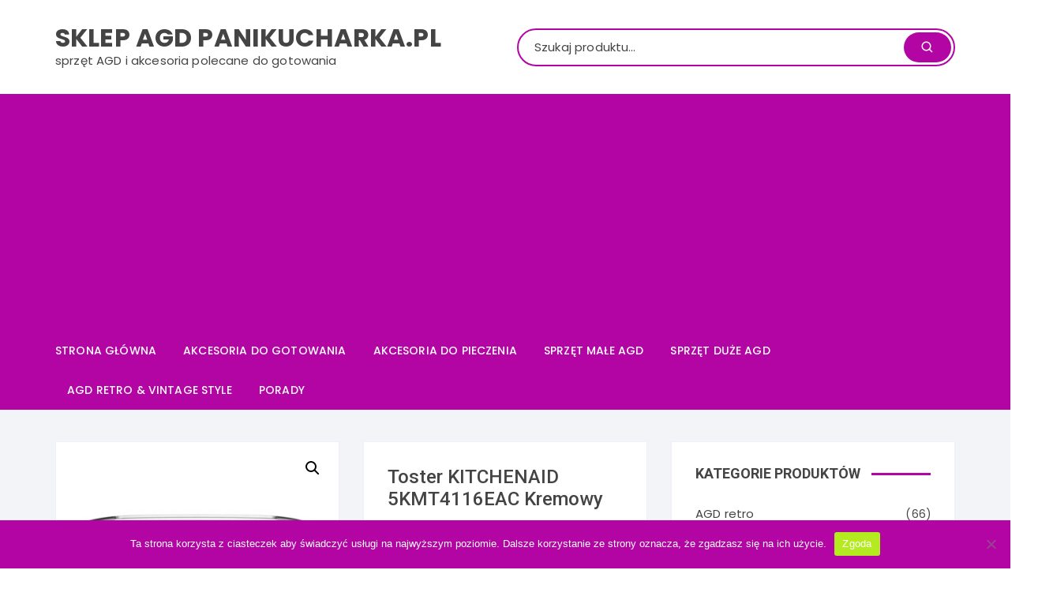

--- FILE ---
content_type: text/html; charset=UTF-8
request_url: https://sklep.panikucharka.pl/toster-kitchenaid-5kmt4116eac-kremowy-2/
body_size: 17997
content:
<!doctype html>
<html lang="pl-PL" prefix="og: https://ogp.me/ns#">
<head>

<!-- Global site tag (gtag.js) - Google Analytics -->
<script async src="https://www.googletagmanager.com/gtag/js?id=UA-91484421-4"></script>
<script>
  window.dataLayer = window.dataLayer || [];
  function gtag(){dataLayer.push(arguments);}
  gtag('js', new Date());

  gtag('config', 'UA-91484421-4');
</script>

<!-- convertiser-verification: 5fc72d1ccc9e1db368efcee091ff5bc5b9130627 -->
	<meta charset="UTF-8">
	<meta name="viewport" content="width=device-width, initial-scale=1">
	<link rel="profile" href="https://gmpg.org/xfn/11">

		<style>img:is([sizes="auto" i], [sizes^="auto," i]) { contain-intrinsic-size: 3000px 1500px }</style>
	
<!-- Optymalizacja wyszukiwarek według Rank Math - https://rankmath.com/ -->
<title>Toster KITCHENAID 5KMT4116EAC Kremowy - Sklep AGD PaniKucharka.pl</title>
<meta name="description" content="Szukasz dobrego tostera? sprawdzony - Toster KITCHENAID 5KMT4116EAC Kremowy, cechy i zalety: Wyposażony w funkcję rozmrażania pozwoli w kilka minut rozmrozić pieczywo, a jeśli będziesz musiał się na chwilę oddalić, podtrzyma temperaturę do czasu, aż będziesz gotowy do jedzeniaToster marki KITCHENAID model 5KMT4116EAC o mocy 1800W Produkt wykonany z metaluToster KITCHENAID 5KMT4116EAC Kremowy. Produkt wykonany z metalu"/>
<meta name="robots" content="index, follow, max-snippet:-1, max-video-preview:-1, max-image-preview:large"/>
<link rel="canonical" href="https://sklep.panikucharka.pl/toster-kitchenaid-5kmt4116eac-kremowy-2/" />
<meta property="og:locale" content="pl_PL" />
<meta property="og:type" content="product" />
<meta property="og:title" content="Toster KITCHENAID 5KMT4116EAC Kremowy - Sklep AGD PaniKucharka.pl" />
<meta property="og:description" content="Szukasz dobrego tostera? sprawdzony - Toster KITCHENAID 5KMT4116EAC Kremowy, cechy i zalety: Wyposażony w funkcję rozmrażania pozwoli w kilka minut rozmrozić pieczywo, a jeśli będziesz musiał się na chwilę oddalić, podtrzyma temperaturę do czasu, aż będziesz gotowy do jedzeniaToster marki KITCHENAID model 5KMT4116EAC o mocy 1800W Produkt wykonany z metaluToster KITCHENAID 5KMT4116EAC Kremowy. Produkt wykonany z metalu" />
<meta property="og:url" content="https://sklep.panikucharka.pl/toster-kitchenaid-5kmt4116eac-kremowy-2/" />
<meta property="og:site_name" content="Sklep AGD PaniKucharka.pl" />
<meta property="og:updated_time" content="2021-03-25T22:06:42+00:00" />
<meta property="og:image" content="https://sklep.panikucharka.pl/wp-content/uploads/2021/03/toster-395807-1.jpg" />
<meta property="og:image:secure_url" content="https://sklep.panikucharka.pl/wp-content/uploads/2021/03/toster-395807-1.jpg" />
<meta property="og:image:width" content="400" />
<meta property="og:image:height" content="400" />
<meta property="og:image:alt" content="Toster KITCHENAID 5KMT4116EAC Kremowy." />
<meta property="og:image:type" content="image/jpeg" />
<meta property="product:price:amount" content="1195.99" />
<meta property="product:price:currency" content="PLN" />
<meta property="product:availability" content="instock" />
<meta name="twitter:card" content="summary_large_image" />
<meta name="twitter:title" content="Toster KITCHENAID 5KMT4116EAC Kremowy - Sklep AGD PaniKucharka.pl" />
<meta name="twitter:description" content="Szukasz dobrego tostera? sprawdzony - Toster KITCHENAID 5KMT4116EAC Kremowy, cechy i zalety: Wyposażony w funkcję rozmrażania pozwoli w kilka minut rozmrozić pieczywo, a jeśli będziesz musiał się na chwilę oddalić, podtrzyma temperaturę do czasu, aż będziesz gotowy do jedzeniaToster marki KITCHENAID model 5KMT4116EAC o mocy 1800W Produkt wykonany z metaluToster KITCHENAID 5KMT4116EAC Kremowy. Produkt wykonany z metalu" />
<meta name="twitter:image" content="https://sklep.panikucharka.pl/wp-content/uploads/2021/03/toster-395807-1.jpg" />
<meta name="twitter:label1" content="Cena" />
<meta name="twitter:data1" content="1.195,99&nbsp;&#122;&#322;" />
<meta name="twitter:label2" content="Dostępność" />
<meta name="twitter:data2" content="Na stanie" />
<script type="application/ld+json" class="rank-math-schema">{"@context":"https://schema.org","@graph":[{"@type":"Organization","@id":"https://sklep.panikucharka.pl/#organization","name":"Sklep AGD PaniKucharka.pl","url":"https://sklep.panikucharka.pl"},{"@type":"WebSite","@id":"https://sklep.panikucharka.pl/#website","url":"https://sklep.panikucharka.pl","name":"Sklep AGD PaniKucharka.pl","publisher":{"@id":"https://sklep.panikucharka.pl/#organization"},"inLanguage":"pl-PL"},{"@type":"ImageObject","@id":"https://sklep.panikucharka.pl/wp-content/uploads/2021/03/toster-395807-1.jpg","url":"https://sklep.panikucharka.pl/wp-content/uploads/2021/03/toster-395807-1.jpg","width":"400","height":"400","caption":"Toster KITCHENAID 5KMT4116EAC Kremowy.","inLanguage":"pl-PL"},{"@type":"ItemPage","@id":"https://sklep.panikucharka.pl/toster-kitchenaid-5kmt4116eac-kremowy-2/#webpage","url":"https://sklep.panikucharka.pl/toster-kitchenaid-5kmt4116eac-kremowy-2/","name":"Toster KITCHENAID 5KMT4116EAC Kremowy - Sklep AGD PaniKucharka.pl","datePublished":"2021-03-25T22:06:40+00:00","dateModified":"2021-03-25T22:06:42+00:00","isPartOf":{"@id":"https://sklep.panikucharka.pl/#website"},"primaryImageOfPage":{"@id":"https://sklep.panikucharka.pl/wp-content/uploads/2021/03/toster-395807-1.jpg"},"inLanguage":"pl-PL"},{"@type":"Product","name":"Toster KITCHENAID 5KMT4116EAC Kremowy - Sklep AGD PaniKucharka.pl","description":"Szukasz dobrego tostera? sprawdzony - Toster KITCHENAID 5KMT4116EAC Kremowy, cechy i zalety: Wyposa\u017cony w funkcj\u0119 rozmra\u017cania pozwoli w kilka minut rozmrozi\u0107 pieczywo, a je\u015bli b\u0119dziesz musia\u0142 si\u0119 na chwil\u0119 oddali\u0107, podtrzyma temperatur\u0119 do czasu, a\u017c b\u0119dziesz gotowy do jedzeniaToster marki KITCHENAID model 5KMT4116EAC o mocy 1800W Produkt wykonany z metaluToster KITCHENAID 5KMT4116EAC Kremowy. Produkt wykonany z metalu","sku":"ce68062c8c2c","category":"Tostery","mainEntityOfPage":{"@id":"https://sklep.panikucharka.pl/toster-kitchenaid-5kmt4116eac-kremowy-2/#webpage"},"image":[{"@type":"ImageObject","url":"https://sklep.panikucharka.pl/wp-content/uploads/2021/03/toster-395807-1.jpg","height":"400","width":"400"}],"offers":{"@type":"Offer","price":"1195.99","priceCurrency":"PLN","priceValidUntil":"2026-12-31","availability":"https://schema.org/InStock","itemCondition":"NewCondition","url":"https://sklep.panikucharka.pl/toster-kitchenaid-5kmt4116eac-kremowy-2/","seller":{"@type":"Organization","@id":"https://sklep.panikucharka.pl/","name":"Sklep AGD PaniKucharka.pl","url":"https://sklep.panikucharka.pl","logo":""}},"@id":"https://sklep.panikucharka.pl/toster-kitchenaid-5kmt4116eac-kremowy-2/#richSnippet"}]}</script>
<!-- /Wtyczka Rank Math WordPress SEO -->

<link rel='dns-prefetch' href='//fonts.googleapis.com' />
<link rel="alternate" type="application/rss+xml" title="Sklep AGD PaniKucharka.pl &raquo; Kanał z wpisami" href="https://sklep.panikucharka.pl/feed/" />
<link rel="alternate" type="application/rss+xml" title="Sklep AGD PaniKucharka.pl &raquo; Kanał z komentarzami" href="https://sklep.panikucharka.pl/comments/feed/" />
<link rel="alternate" type="application/rss+xml" title="Sklep AGD PaniKucharka.pl &raquo; Toster KITCHENAID 5KMT4116EAC Kremowy Kanał z komentarzami" href="https://sklep.panikucharka.pl/toster-kitchenaid-5kmt4116eac-kremowy-2/feed/" />
<script type="text/javascript">
/* <![CDATA[ */
window._wpemojiSettings = {"baseUrl":"https:\/\/s.w.org\/images\/core\/emoji\/15.0.3\/72x72\/","ext":".png","svgUrl":"https:\/\/s.w.org\/images\/core\/emoji\/15.0.3\/svg\/","svgExt":".svg","source":{"concatemoji":"https:\/\/sklep.panikucharka.pl\/wp-includes\/js\/wp-emoji-release.min.js?ver=6.7.4"}};
/*! This file is auto-generated */
!function(i,n){var o,s,e;function c(e){try{var t={supportTests:e,timestamp:(new Date).valueOf()};sessionStorage.setItem(o,JSON.stringify(t))}catch(e){}}function p(e,t,n){e.clearRect(0,0,e.canvas.width,e.canvas.height),e.fillText(t,0,0);var t=new Uint32Array(e.getImageData(0,0,e.canvas.width,e.canvas.height).data),r=(e.clearRect(0,0,e.canvas.width,e.canvas.height),e.fillText(n,0,0),new Uint32Array(e.getImageData(0,0,e.canvas.width,e.canvas.height).data));return t.every(function(e,t){return e===r[t]})}function u(e,t,n){switch(t){case"flag":return n(e,"\ud83c\udff3\ufe0f\u200d\u26a7\ufe0f","\ud83c\udff3\ufe0f\u200b\u26a7\ufe0f")?!1:!n(e,"\ud83c\uddfa\ud83c\uddf3","\ud83c\uddfa\u200b\ud83c\uddf3")&&!n(e,"\ud83c\udff4\udb40\udc67\udb40\udc62\udb40\udc65\udb40\udc6e\udb40\udc67\udb40\udc7f","\ud83c\udff4\u200b\udb40\udc67\u200b\udb40\udc62\u200b\udb40\udc65\u200b\udb40\udc6e\u200b\udb40\udc67\u200b\udb40\udc7f");case"emoji":return!n(e,"\ud83d\udc26\u200d\u2b1b","\ud83d\udc26\u200b\u2b1b")}return!1}function f(e,t,n){var r="undefined"!=typeof WorkerGlobalScope&&self instanceof WorkerGlobalScope?new OffscreenCanvas(300,150):i.createElement("canvas"),a=r.getContext("2d",{willReadFrequently:!0}),o=(a.textBaseline="top",a.font="600 32px Arial",{});return e.forEach(function(e){o[e]=t(a,e,n)}),o}function t(e){var t=i.createElement("script");t.src=e,t.defer=!0,i.head.appendChild(t)}"undefined"!=typeof Promise&&(o="wpEmojiSettingsSupports",s=["flag","emoji"],n.supports={everything:!0,everythingExceptFlag:!0},e=new Promise(function(e){i.addEventListener("DOMContentLoaded",e,{once:!0})}),new Promise(function(t){var n=function(){try{var e=JSON.parse(sessionStorage.getItem(o));if("object"==typeof e&&"number"==typeof e.timestamp&&(new Date).valueOf()<e.timestamp+604800&&"object"==typeof e.supportTests)return e.supportTests}catch(e){}return null}();if(!n){if("undefined"!=typeof Worker&&"undefined"!=typeof OffscreenCanvas&&"undefined"!=typeof URL&&URL.createObjectURL&&"undefined"!=typeof Blob)try{var e="postMessage("+f.toString()+"("+[JSON.stringify(s),u.toString(),p.toString()].join(",")+"));",r=new Blob([e],{type:"text/javascript"}),a=new Worker(URL.createObjectURL(r),{name:"wpTestEmojiSupports"});return void(a.onmessage=function(e){c(n=e.data),a.terminate(),t(n)})}catch(e){}c(n=f(s,u,p))}t(n)}).then(function(e){for(var t in e)n.supports[t]=e[t],n.supports.everything=n.supports.everything&&n.supports[t],"flag"!==t&&(n.supports.everythingExceptFlag=n.supports.everythingExceptFlag&&n.supports[t]);n.supports.everythingExceptFlag=n.supports.everythingExceptFlag&&!n.supports.flag,n.DOMReady=!1,n.readyCallback=function(){n.DOMReady=!0}}).then(function(){return e}).then(function(){var e;n.supports.everything||(n.readyCallback(),(e=n.source||{}).concatemoji?t(e.concatemoji):e.wpemoji&&e.twemoji&&(t(e.twemoji),t(e.wpemoji)))}))}((window,document),window._wpemojiSettings);
/* ]]> */
</script>
<style id='wp-emoji-styles-inline-css' type='text/css'>

	img.wp-smiley, img.emoji {
		display: inline !important;
		border: none !important;
		box-shadow: none !important;
		height: 1em !important;
		width: 1em !important;
		margin: 0 0.07em !important;
		vertical-align: -0.1em !important;
		background: none !important;
		padding: 0 !important;
	}
</style>
<link rel='stylesheet' id='wp-block-library-css' href='https://sklep.panikucharka.pl/wp-includes/css/dist/block-library/style.min.css?ver=6.7.4' type='text/css' media='all' />
<style id='rank-math-toc-block-style-inline-css' type='text/css'>
.wp-block-rank-math-toc-block nav ol{counter-reset:item}.wp-block-rank-math-toc-block nav ol li{display:block}.wp-block-rank-math-toc-block nav ol li:before{content:counters(item, ".") ". ";counter-increment:item}

</style>
<style id='rank-math-rich-snippet-style-inline-css' type='text/css'>
/*!
* Plugin:  Rank Math
* URL: https://rankmath.com/wordpress/plugin/seo-suite/
* Name:  rank-math-review-snippet.css
*/@-webkit-keyframes spin{0%{-webkit-transform:rotate(0deg)}100%{-webkit-transform:rotate(-360deg)}}@keyframes spin{0%{-webkit-transform:rotate(0deg)}100%{-webkit-transform:rotate(-360deg)}}@keyframes bounce{from{-webkit-transform:translateY(0px);transform:translateY(0px)}to{-webkit-transform:translateY(-5px);transform:translateY(-5px)}}@-webkit-keyframes bounce{from{-webkit-transform:translateY(0px);transform:translateY(0px)}to{-webkit-transform:translateY(-5px);transform:translateY(-5px)}}@-webkit-keyframes loading{0%{background-size:20% 50% ,20% 50% ,20% 50%}20%{background-size:20% 20% ,20% 50% ,20% 50%}40%{background-size:20% 100%,20% 20% ,20% 50%}60%{background-size:20% 50% ,20% 100%,20% 20%}80%{background-size:20% 50% ,20% 50% ,20% 100%}100%{background-size:20% 50% ,20% 50% ,20% 50%}}@keyframes loading{0%{background-size:20% 50% ,20% 50% ,20% 50%}20%{background-size:20% 20% ,20% 50% ,20% 50%}40%{background-size:20% 100%,20% 20% ,20% 50%}60%{background-size:20% 50% ,20% 100%,20% 20%}80%{background-size:20% 50% ,20% 50% ,20% 100%}100%{background-size:20% 50% ,20% 50% ,20% 50%}}:root{--rankmath-wp-adminbar-height: 0}#rank-math-rich-snippet-wrapper{overflow:hidden}#rank-math-rich-snippet-wrapper h5.rank-math-title{display:block;font-size:18px;line-height:1.4}#rank-math-rich-snippet-wrapper .rank-math-review-image{float:right;max-width:40%;margin-left:15px}#rank-math-rich-snippet-wrapper .rank-math-review-data{margin-bottom:15px}#rank-math-rich-snippet-wrapper .rank-math-total-wrapper{width:100%;padding:0 0 20px 0;float:left;clear:both;position:relative;-webkit-box-sizing:border-box;box-sizing:border-box}#rank-math-rich-snippet-wrapper .rank-math-total-wrapper .rank-math-total{border:0;display:block;margin:0;width:auto;float:left;text-align:left;padding:0;font-size:24px;line-height:1;font-weight:700;-webkit-box-sizing:border-box;box-sizing:border-box;overflow:hidden}#rank-math-rich-snippet-wrapper .rank-math-total-wrapper .rank-math-review-star{float:left;margin-left:15px;margin-top:5px;position:relative;z-index:99;line-height:1}#rank-math-rich-snippet-wrapper .rank-math-total-wrapper .rank-math-review-star .rank-math-review-result-wrapper{display:inline-block;white-space:nowrap;position:relative;color:#e7e7e7}#rank-math-rich-snippet-wrapper .rank-math-total-wrapper .rank-math-review-star .rank-math-review-result-wrapper .rank-math-review-result{position:absolute;top:0;left:0;overflow:hidden;white-space:nowrap;color:#ffbe01}#rank-math-rich-snippet-wrapper .rank-math-total-wrapper .rank-math-review-star .rank-math-review-result-wrapper i{font-size:18px;-webkit-text-stroke-width:1px;font-style:normal;padding:0 2px;line-height:inherit}#rank-math-rich-snippet-wrapper .rank-math-total-wrapper .rank-math-review-star .rank-math-review-result-wrapper i:before{content:"\2605"}body.rtl #rank-math-rich-snippet-wrapper .rank-math-review-image{float:left;margin-left:0;margin-right:15px}body.rtl #rank-math-rich-snippet-wrapper .rank-math-total-wrapper .rank-math-total{float:right}body.rtl #rank-math-rich-snippet-wrapper .rank-math-total-wrapper .rank-math-review-star{float:right;margin-left:0;margin-right:15px}body.rtl #rank-math-rich-snippet-wrapper .rank-math-total-wrapper .rank-math-review-star .rank-math-review-result{left:auto;right:0}@media screen and (max-width: 480px){#rank-math-rich-snippet-wrapper .rank-math-review-image{display:block;max-width:100%;width:100%;text-align:center;margin-right:0}#rank-math-rich-snippet-wrapper .rank-math-review-data{clear:both}}.clear{clear:both}

</style>
<style id='classic-theme-styles-inline-css' type='text/css'>
/*! This file is auto-generated */
.wp-block-button__link{color:#fff;background-color:#32373c;border-radius:9999px;box-shadow:none;text-decoration:none;padding:calc(.667em + 2px) calc(1.333em + 2px);font-size:1.125em}.wp-block-file__button{background:#32373c;color:#fff;text-decoration:none}
</style>
<style id='global-styles-inline-css' type='text/css'>
:root{--wp--preset--aspect-ratio--square: 1;--wp--preset--aspect-ratio--4-3: 4/3;--wp--preset--aspect-ratio--3-4: 3/4;--wp--preset--aspect-ratio--3-2: 3/2;--wp--preset--aspect-ratio--2-3: 2/3;--wp--preset--aspect-ratio--16-9: 16/9;--wp--preset--aspect-ratio--9-16: 9/16;--wp--preset--color--black: #000000;--wp--preset--color--cyan-bluish-gray: #abb8c3;--wp--preset--color--white: #ffffff;--wp--preset--color--pale-pink: #f78da7;--wp--preset--color--vivid-red: #cf2e2e;--wp--preset--color--luminous-vivid-orange: #ff6900;--wp--preset--color--luminous-vivid-amber: #fcb900;--wp--preset--color--light-green-cyan: #7bdcb5;--wp--preset--color--vivid-green-cyan: #00d084;--wp--preset--color--pale-cyan-blue: #8ed1fc;--wp--preset--color--vivid-cyan-blue: #0693e3;--wp--preset--color--vivid-purple: #9b51e0;--wp--preset--gradient--vivid-cyan-blue-to-vivid-purple: linear-gradient(135deg,rgba(6,147,227,1) 0%,rgb(155,81,224) 100%);--wp--preset--gradient--light-green-cyan-to-vivid-green-cyan: linear-gradient(135deg,rgb(122,220,180) 0%,rgb(0,208,130) 100%);--wp--preset--gradient--luminous-vivid-amber-to-luminous-vivid-orange: linear-gradient(135deg,rgba(252,185,0,1) 0%,rgba(255,105,0,1) 100%);--wp--preset--gradient--luminous-vivid-orange-to-vivid-red: linear-gradient(135deg,rgba(255,105,0,1) 0%,rgb(207,46,46) 100%);--wp--preset--gradient--very-light-gray-to-cyan-bluish-gray: linear-gradient(135deg,rgb(238,238,238) 0%,rgb(169,184,195) 100%);--wp--preset--gradient--cool-to-warm-spectrum: linear-gradient(135deg,rgb(74,234,220) 0%,rgb(151,120,209) 20%,rgb(207,42,186) 40%,rgb(238,44,130) 60%,rgb(251,105,98) 80%,rgb(254,248,76) 100%);--wp--preset--gradient--blush-light-purple: linear-gradient(135deg,rgb(255,206,236) 0%,rgb(152,150,240) 100%);--wp--preset--gradient--blush-bordeaux: linear-gradient(135deg,rgb(254,205,165) 0%,rgb(254,45,45) 50%,rgb(107,0,62) 100%);--wp--preset--gradient--luminous-dusk: linear-gradient(135deg,rgb(255,203,112) 0%,rgb(199,81,192) 50%,rgb(65,88,208) 100%);--wp--preset--gradient--pale-ocean: linear-gradient(135deg,rgb(255,245,203) 0%,rgb(182,227,212) 50%,rgb(51,167,181) 100%);--wp--preset--gradient--electric-grass: linear-gradient(135deg,rgb(202,248,128) 0%,rgb(113,206,126) 100%);--wp--preset--gradient--midnight: linear-gradient(135deg,rgb(2,3,129) 0%,rgb(40,116,252) 100%);--wp--preset--font-size--small: 13px;--wp--preset--font-size--medium: 20px;--wp--preset--font-size--large: 36px;--wp--preset--font-size--x-large: 42px;--wp--preset--font-family--inter: "Inter", sans-serif;--wp--preset--font-family--cardo: Cardo;--wp--preset--spacing--20: 0.44rem;--wp--preset--spacing--30: 0.67rem;--wp--preset--spacing--40: 1rem;--wp--preset--spacing--50: 1.5rem;--wp--preset--spacing--60: 2.25rem;--wp--preset--spacing--70: 3.38rem;--wp--preset--spacing--80: 5.06rem;--wp--preset--shadow--natural: 6px 6px 9px rgba(0, 0, 0, 0.2);--wp--preset--shadow--deep: 12px 12px 50px rgba(0, 0, 0, 0.4);--wp--preset--shadow--sharp: 6px 6px 0px rgba(0, 0, 0, 0.2);--wp--preset--shadow--outlined: 6px 6px 0px -3px rgba(255, 255, 255, 1), 6px 6px rgba(0, 0, 0, 1);--wp--preset--shadow--crisp: 6px 6px 0px rgba(0, 0, 0, 1);}:where(.is-layout-flex){gap: 0.5em;}:where(.is-layout-grid){gap: 0.5em;}body .is-layout-flex{display: flex;}.is-layout-flex{flex-wrap: wrap;align-items: center;}.is-layout-flex > :is(*, div){margin: 0;}body .is-layout-grid{display: grid;}.is-layout-grid > :is(*, div){margin: 0;}:where(.wp-block-columns.is-layout-flex){gap: 2em;}:where(.wp-block-columns.is-layout-grid){gap: 2em;}:where(.wp-block-post-template.is-layout-flex){gap: 1.25em;}:where(.wp-block-post-template.is-layout-grid){gap: 1.25em;}.has-black-color{color: var(--wp--preset--color--black) !important;}.has-cyan-bluish-gray-color{color: var(--wp--preset--color--cyan-bluish-gray) !important;}.has-white-color{color: var(--wp--preset--color--white) !important;}.has-pale-pink-color{color: var(--wp--preset--color--pale-pink) !important;}.has-vivid-red-color{color: var(--wp--preset--color--vivid-red) !important;}.has-luminous-vivid-orange-color{color: var(--wp--preset--color--luminous-vivid-orange) !important;}.has-luminous-vivid-amber-color{color: var(--wp--preset--color--luminous-vivid-amber) !important;}.has-light-green-cyan-color{color: var(--wp--preset--color--light-green-cyan) !important;}.has-vivid-green-cyan-color{color: var(--wp--preset--color--vivid-green-cyan) !important;}.has-pale-cyan-blue-color{color: var(--wp--preset--color--pale-cyan-blue) !important;}.has-vivid-cyan-blue-color{color: var(--wp--preset--color--vivid-cyan-blue) !important;}.has-vivid-purple-color{color: var(--wp--preset--color--vivid-purple) !important;}.has-black-background-color{background-color: var(--wp--preset--color--black) !important;}.has-cyan-bluish-gray-background-color{background-color: var(--wp--preset--color--cyan-bluish-gray) !important;}.has-white-background-color{background-color: var(--wp--preset--color--white) !important;}.has-pale-pink-background-color{background-color: var(--wp--preset--color--pale-pink) !important;}.has-vivid-red-background-color{background-color: var(--wp--preset--color--vivid-red) !important;}.has-luminous-vivid-orange-background-color{background-color: var(--wp--preset--color--luminous-vivid-orange) !important;}.has-luminous-vivid-amber-background-color{background-color: var(--wp--preset--color--luminous-vivid-amber) !important;}.has-light-green-cyan-background-color{background-color: var(--wp--preset--color--light-green-cyan) !important;}.has-vivid-green-cyan-background-color{background-color: var(--wp--preset--color--vivid-green-cyan) !important;}.has-pale-cyan-blue-background-color{background-color: var(--wp--preset--color--pale-cyan-blue) !important;}.has-vivid-cyan-blue-background-color{background-color: var(--wp--preset--color--vivid-cyan-blue) !important;}.has-vivid-purple-background-color{background-color: var(--wp--preset--color--vivid-purple) !important;}.has-black-border-color{border-color: var(--wp--preset--color--black) !important;}.has-cyan-bluish-gray-border-color{border-color: var(--wp--preset--color--cyan-bluish-gray) !important;}.has-white-border-color{border-color: var(--wp--preset--color--white) !important;}.has-pale-pink-border-color{border-color: var(--wp--preset--color--pale-pink) !important;}.has-vivid-red-border-color{border-color: var(--wp--preset--color--vivid-red) !important;}.has-luminous-vivid-orange-border-color{border-color: var(--wp--preset--color--luminous-vivid-orange) !important;}.has-luminous-vivid-amber-border-color{border-color: var(--wp--preset--color--luminous-vivid-amber) !important;}.has-light-green-cyan-border-color{border-color: var(--wp--preset--color--light-green-cyan) !important;}.has-vivid-green-cyan-border-color{border-color: var(--wp--preset--color--vivid-green-cyan) !important;}.has-pale-cyan-blue-border-color{border-color: var(--wp--preset--color--pale-cyan-blue) !important;}.has-vivid-cyan-blue-border-color{border-color: var(--wp--preset--color--vivid-cyan-blue) !important;}.has-vivid-purple-border-color{border-color: var(--wp--preset--color--vivid-purple) !important;}.has-vivid-cyan-blue-to-vivid-purple-gradient-background{background: var(--wp--preset--gradient--vivid-cyan-blue-to-vivid-purple) !important;}.has-light-green-cyan-to-vivid-green-cyan-gradient-background{background: var(--wp--preset--gradient--light-green-cyan-to-vivid-green-cyan) !important;}.has-luminous-vivid-amber-to-luminous-vivid-orange-gradient-background{background: var(--wp--preset--gradient--luminous-vivid-amber-to-luminous-vivid-orange) !important;}.has-luminous-vivid-orange-to-vivid-red-gradient-background{background: var(--wp--preset--gradient--luminous-vivid-orange-to-vivid-red) !important;}.has-very-light-gray-to-cyan-bluish-gray-gradient-background{background: var(--wp--preset--gradient--very-light-gray-to-cyan-bluish-gray) !important;}.has-cool-to-warm-spectrum-gradient-background{background: var(--wp--preset--gradient--cool-to-warm-spectrum) !important;}.has-blush-light-purple-gradient-background{background: var(--wp--preset--gradient--blush-light-purple) !important;}.has-blush-bordeaux-gradient-background{background: var(--wp--preset--gradient--blush-bordeaux) !important;}.has-luminous-dusk-gradient-background{background: var(--wp--preset--gradient--luminous-dusk) !important;}.has-pale-ocean-gradient-background{background: var(--wp--preset--gradient--pale-ocean) !important;}.has-electric-grass-gradient-background{background: var(--wp--preset--gradient--electric-grass) !important;}.has-midnight-gradient-background{background: var(--wp--preset--gradient--midnight) !important;}.has-small-font-size{font-size: var(--wp--preset--font-size--small) !important;}.has-medium-font-size{font-size: var(--wp--preset--font-size--medium) !important;}.has-large-font-size{font-size: var(--wp--preset--font-size--large) !important;}.has-x-large-font-size{font-size: var(--wp--preset--font-size--x-large) !important;}
:where(.wp-block-post-template.is-layout-flex){gap: 1.25em;}:where(.wp-block-post-template.is-layout-grid){gap: 1.25em;}
:where(.wp-block-columns.is-layout-flex){gap: 2em;}:where(.wp-block-columns.is-layout-grid){gap: 2em;}
:root :where(.wp-block-pullquote){font-size: 1.5em;line-height: 1.6;}
</style>
<link rel='stylesheet' id='cookie-notice-front-css' href='https://sklep.panikucharka.pl/wp-content/plugins/cookie-notice/css/front.min.css?ver=2.5.4' type='text/css' media='all' />
<link rel='stylesheet' id='ce_responsive-css' href='https://sklep.panikucharka.pl/wp-content/plugins/simple-embed-code/css/video-container.min.css?ver=2.5.1' type='text/css' media='all' />
<link rel='stylesheet' id='photoswipe-css' href='https://sklep.panikucharka.pl/wp-content/plugins/woocommerce/assets/css/photoswipe/photoswipe.min.css?ver=9.5.1' type='text/css' media='all' />
<link rel='stylesheet' id='photoswipe-default-skin-css' href='https://sklep.panikucharka.pl/wp-content/plugins/woocommerce/assets/css/photoswipe/default-skin/default-skin.min.css?ver=9.5.1' type='text/css' media='all' />
<link rel='stylesheet' id='woocommerce-layout-css' href='https://sklep.panikucharka.pl/wp-content/plugins/woocommerce/assets/css/woocommerce-layout.css?ver=9.5.1' type='text/css' media='all' />
<link rel='stylesheet' id='woocommerce-smallscreen-css' href='https://sklep.panikucharka.pl/wp-content/plugins/woocommerce/assets/css/woocommerce-smallscreen.css?ver=9.5.1' type='text/css' media='only screen and (max-width: 768px)' />
<link rel='stylesheet' id='woocommerce-general-css' href='https://sklep.panikucharka.pl/wp-content/plugins/woocommerce/assets/css/woocommerce.css?ver=9.5.1' type='text/css' media='all' />
<style id='woocommerce-inline-inline-css' type='text/css'>
.woocommerce form .form-row .required { visibility: visible; }
</style>
<link rel='stylesheet' id='orchid-store-style-css' href='https://sklep.panikucharka.pl/wp-content/themes/orchid-store/style.css?ver=6.7.4' type='text/css' media='all' />
<link rel='stylesheet' id='orchid-store-fonts-css' href='https://fonts.googleapis.com/css?family=Lato%3A400%2C700%2C900%7CRoboto%3A400%2C500%2C500i%2C700%2C700i%2C900%7CPoppins%3A400%2C400i%2C500%2C600%2C700&#038;subset=latin%2Clatin-ext&#038;ver=6.7.4' type='text/css' media='all' />
<link rel='stylesheet' id='orchid-store-main-style-css' href='https://sklep.panikucharka.pl/wp-content/themes/orchid-store/assets/dist/css/main-style.css?ver=6.7.4' type='text/css' media='all' />
<style id='orchid-store-main-style-inline-css' type='text/css'>

			.editor-entry a,
			.quantity-button,
			.entry-404 h1 span,
			.banner-style-1 .caption span,
			.product-widget-style-2 .tab-nav ul li a.active {

				color: #b205a4;
			}

			button,
			.mobile-navigation,
			input[type='button'],
			input[type='reset'],
			input[type='submit'],
			.entry-tags a,
			.entry-cats ul li a,
			.button-general,
			a.button-general,
			#yith-quick-view-close,
			.woocommerce .add_to_cart_button,
			.woocommerce #respond input#submit, 
			.woocommerce input#submit, 
			.woocommerce a.button, 
			.woocommerce button.button, 
			.woocommerce input.button, 
			.woocommerce .cart .button, 
			.woocommerce .cart input.button, 
			.woocommerce button.button.alt, 
			.woocommerce a.button.alt, 
			.woocommerce input.button.alt,
			.orchid-backtotop,
			.category-nav li a:hover,
			.cta-style-1,
			.main-navigation,
			.header-style-1 .top-header,
			#yith-wcwl-popup-message,
			.header-style-1 .custom-search-entry button,
			.header-style-1 .custom-search-entry button:hover,
			.masterheader .mini-cart button,
			.owl-carousel button.owl-dot.active,
			.woocommerce .added_to_cart.wc-forward,
			.woocommerce div.product .entry-summary .yith-wcwl-add-to-wishlist a,
			.default-post-wrap .page-head .entry-cats ul li a:hover,
			.woocommerce nav.woocommerce-pagination ul li a:hover,
			.woocommerce .widget_price_filter .ui-slider .ui-slider-range,
			.woocommerce .widget_price_filter .ui-slider .ui-slider-handle,
			.woocommerce-page #add_payment_method #payment div.payment_box, 
			.woocommerce-cart #payment div.payment_box, 
			.woocommerce-checkout #payment div.payment_box,
			.header-style-1 .wishlist-icon-container a,
			.wc-block-grid .wp-block-button__link,
			.os-about-widget .social-icons ul li a,
			.patigation .page-numbers,
			.woocommerce .woocommerce-pagination .page-numbers li span, 
			.woocommerce .woocommerce-pagination .page-numbers li a,
			.woocommerce ul.products li .product-hover-items ul li a,
			.woocommerce #respond input#submit.alt.disabled,
			.woocommerce #respond input#submit.alt:disabled,
			.woocommerce #respond input#submit.alt:disabled[disabled],
			.woocommerce a.button.alt.disabled,
			.woocommerce a.button.alt:disabled,
			.woocommerce a.button.alt:disabled[disabled],
			.woocommerce button.button.alt.disabled,
			.woocommerce button.button.alt:disabled,
			.woocommerce button.button.alt:disabled[disabled],
			.woocommerce input.button.alt.disabled,
			.woocommerce input.button.alt:disabled,
			.woocommerce input.button.alt:disabled:hover,
			.woocommerce input.button.alt:disabled[disabled],
			.product-widget-style-3 .owl-carousel .owl-nav button.owl-next, 
			.product-widget-style-3 .owl-carousel .owl-nav button.owl-prev {

				background-color: #b205a4;
			}

			section .section-title h2:after, 
			section .section-title h3:after {

				content:'';
				background-color: #b205a4;
			}

			.widget .widget-title h3:after {

				content:'';
				border-top-color:#b205a4;
			}

			.woocommerce-page .woocommerce-MyAccount-content p a {

				border-bottom-color:#b205a4;
			}

			#add_payment_method #payment div.payment_box::before, 
			.woocommerce-cart #payment div.payment_box::before, 
			.woocommerce-checkout #payment div.payment_box::before {

				content:'';
				border-bottom-color: #b205a4;
			}
			
			.category-nav ul,
			.masterheader .mini-cart,
			.header-style-1 .custom-search-entry,
			.header-style-1 .custom-search-entry .select-custom {

				border-color: #b205a4;
			}
			a:hover,
			.quantity-button:hover,
			.entry-metas ul li a:hover,
			.footer a:hover,
			.editor-entry a:hover,
			.widget_archive a:hover,
			.widget_categories a:hover,
			.widget_recent_entries a:hover,
			.widget_meta a:hover,
			.widget_product_categories a:hover,
			.widget_rss li a:hover,
			.widget_pages li a:hover,
			.widget_nav_menu li a:hover,
			.woocommerce-widget-layered-nav ul li a:hover,
			.widget_rss .widget-title h3 a:hover,
			.widget_rss ul li a:hover,
			.masterheader .social-icons ul li a:hover,
			.comments-area .comment-body .reply a:hover,
			.comments-area .comment-body .reply a:focus,
			.comments-area .comment-body .fn a:hover,
			.comments-area .comment-body .fn a:focus,
			.footer .widget_rss ul li a:hover,
			.comments-area .comment-body .fn:hover,
			.comments-area .comment-body .fn a:hover,
			.comments-area .comment-body .reply a:hover, 
			.comments-area .comment-body .comment-metadata a:hover,
			.comments-area .comment-body .comment-metadata .edit-link:hover,
			.masterheader .topbar-items a:hover,
			.default-page-wrap .page-head .entry-metas ul li a:hover,
			.default-post-wrap .page-head .entry-metas ul li a:hover,
			.mini-cart-open .woocommerce.widget_shopping_cart .cart_list li a:hover,
			.woocommerce .woocommerce-breadcrumb a:hover,
			.os-breadcrumb-wrap ul li a:hover,
			.woocommerce-page a.edit:hover,
			.footer .footer-bottom p a:hover,
			.footer .copyrights a:hover, 
			.footer .widget_nav_menu ul li a:hover, 
			.footer .widget_rss .widget_title h3 a:hover, 
			.footer .widget_tag_cloud .tagcloud a:hover,
			.wc-block-grid .wc-block-grid__product-title:hover,
			.site-navigation ul li .sub-menu.mega-menu-sub-menu li a:hover {

				color: #E26143;
			}

			button:hover,
			input[type='button']:hover,
			input[type='reset']:hover,
			input[type='submit']:hover,
			.orchid-backtotop:hover,
			.entry-tags a:hover,
			.entry-cats ul li a:hover,
			.button-general:hover,
			a.button-general:hover,
			#yith-quick-view-close:hover,
			.woocommerce .add_to_cart_button:hover,
			.woocommerce #respond input#submit:hover, 
			.woocommerce input#submit:hover, 
			.woocommerce a.button:hover, 
			.woocommerce button.button:hover, 
			.woocommerce input.button:hover, 
			.woocommerce .cart .button:hover, 
			.woocommerce .cart input.button:hover, 
			.woocommerce button.button.alt:hover, 
			.woocommerce a.button.alt:hover, 
			.woocommerce input.button.alt:hover,
			.masterheader .mini-cart button:hover,
			.woocommerce .product-hover-items ul li a:hover,
			.owl-carousel .owl-nav button.owl-next:hover,
			.owl-carousel .owl-nav button.owl-prev:hover,
			.woocommerce .added_to_cart.wc-forward:hover,
			.category-navigation .cat-nav-trigger,
			.wc-block-grid .wp-block-button__link:hover,
			.header-style-1 .wishlist-icon-container a:hover,
			.os-about-widget .social-icons ul li a:hover,
			.woocommerce ul.products li .product-hover-items ul li a:hover,
			.woocommerce div.product .entry-summary .yith-wcwl-add-to-wishlist a:hover,
			.patigation .page-numbers.current,
			.patigation .page-numbers:hover,
			.woocommerce .woocommerce-pagination .page-numbers li a:hover, 
			.woocommerce .woocommerce-pagination .page-numbers li .current,
			.woocommerce a.button.alt:disabled:hover,
			.woocommerce a.button.alt.disabled:hover,
			.woocommerce button.button.alt:disabled:hover,
			.woocommerce button.button.alt.disabled:hover,
			.woocommerce input.button.alt.disabled:hover,
			.woocommerce a.button.alt:disabled[disabled]:hover,
			.woocommerce #respond input#submit.alt:disabled:hover,
			.woocommerce #respond input#submit.alt.disabled:hover,
			.woocommerce button.button.alt:disabled[disabled]:hover,
			.woocommerce input.button.alt:disabled[disabled]:hover,
			.woocommerce #respond input#submit.alt:disabled[disabled]:hover,
			.product-widget-style-3 .owl-carousel .owl-nav button.owl-next:hover, 
			.product-widget-style-3 .owl-carousel .owl-nav button.owl-prev:hover {

				background-color: #E26143;
			}

			@media ( min-width: 992px ) {

				.site-navigation ul li .sub-menu li a:hover, 
				.site-navigation ul li .children li a:hover {

					background-color: #E26143;
				}
			}

			.widget_tag_cloud .tagcloud a:hover,
			.widget_product_tag_cloud .tagcloud a:hover {

				border-color: #E26143;
			}
</style>
<script type="text/javascript" id="cookie-notice-front-js-before">
/* <![CDATA[ */
var cnArgs = {"ajaxUrl":"https:\/\/sklep.panikucharka.pl\/wp-admin\/admin-ajax.php","nonce":"e19d3e2673","hideEffect":"fade","position":"bottom","onScroll":false,"onScrollOffset":100,"onClick":false,"cookieName":"cookie_notice_accepted","cookieTime":2592000,"cookieTimeRejected":2592000,"globalCookie":false,"redirection":false,"cache":false,"revokeCookies":false,"revokeCookiesOpt":"automatic"};
/* ]]> */
</script>
<script type="text/javascript" src="https://sklep.panikucharka.pl/wp-content/plugins/cookie-notice/js/front.min.js?ver=2.5.4" id="cookie-notice-front-js"></script>
<script type="text/javascript" src="https://sklep.panikucharka.pl/wp-includes/js/jquery/jquery.min.js?ver=3.7.1" id="jquery-core-js"></script>
<script type="text/javascript" src="https://sklep.panikucharka.pl/wp-includes/js/jquery/jquery-migrate.min.js?ver=3.4.1" id="jquery-migrate-js"></script>
<script type="text/javascript" src="https://sklep.panikucharka.pl/wp-content/plugins/woocommerce/assets/js/jquery-blockui/jquery.blockUI.min.js?ver=2.7.0-wc.9.5.1" id="jquery-blockui-js" defer="defer" data-wp-strategy="defer"></script>
<script type="text/javascript" id="wc-add-to-cart-js-extra">
/* <![CDATA[ */
var wc_add_to_cart_params = {"ajax_url":"\/wp-admin\/admin-ajax.php","wc_ajax_url":"\/?wc-ajax=%%endpoint%%","i18n_view_cart":"Zobacz koszyk","cart_url":"https:\/\/sklep.panikucharka.pl\/koszyk\/","is_cart":"","cart_redirect_after_add":"no"};
/* ]]> */
</script>
<script type="text/javascript" src="https://sklep.panikucharka.pl/wp-content/plugins/woocommerce/assets/js/frontend/add-to-cart.min.js?ver=9.5.1" id="wc-add-to-cart-js" defer="defer" data-wp-strategy="defer"></script>
<script type="text/javascript" src="https://sklep.panikucharka.pl/wp-content/plugins/woocommerce/assets/js/zoom/jquery.zoom.min.js?ver=1.7.21-wc.9.5.1" id="zoom-js" defer="defer" data-wp-strategy="defer"></script>
<script type="text/javascript" src="https://sklep.panikucharka.pl/wp-content/plugins/woocommerce/assets/js/flexslider/jquery.flexslider.min.js?ver=2.7.2-wc.9.5.1" id="flexslider-js" defer="defer" data-wp-strategy="defer"></script>
<script type="text/javascript" src="https://sklep.panikucharka.pl/wp-content/plugins/woocommerce/assets/js/photoswipe/photoswipe.min.js?ver=4.1.1-wc.9.5.1" id="photoswipe-js" defer="defer" data-wp-strategy="defer"></script>
<script type="text/javascript" src="https://sklep.panikucharka.pl/wp-content/plugins/woocommerce/assets/js/photoswipe/photoswipe-ui-default.min.js?ver=4.1.1-wc.9.5.1" id="photoswipe-ui-default-js" defer="defer" data-wp-strategy="defer"></script>
<script type="text/javascript" id="wc-single-product-js-extra">
/* <![CDATA[ */
var wc_single_product_params = {"i18n_required_rating_text":"Prosz\u0119 wybra\u0107 ocen\u0119","i18n_product_gallery_trigger_text":"Wy\u015bwietl pe\u0142noekranow\u0105 galeri\u0119 obrazk\u00f3w","review_rating_required":"yes","flexslider":{"rtl":false,"animation":"slide","smoothHeight":true,"directionNav":false,"controlNav":"thumbnails","slideshow":false,"animationSpeed":500,"animationLoop":false,"allowOneSlide":false},"zoom_enabled":"1","zoom_options":[],"photoswipe_enabled":"1","photoswipe_options":{"shareEl":false,"closeOnScroll":false,"history":false,"hideAnimationDuration":0,"showAnimationDuration":0},"flexslider_enabled":"1"};
/* ]]> */
</script>
<script type="text/javascript" src="https://sklep.panikucharka.pl/wp-content/plugins/woocommerce/assets/js/frontend/single-product.min.js?ver=9.5.1" id="wc-single-product-js" defer="defer" data-wp-strategy="defer"></script>
<script type="text/javascript" src="https://sklep.panikucharka.pl/wp-content/plugins/woocommerce/assets/js/js-cookie/js.cookie.min.js?ver=2.1.4-wc.9.5.1" id="js-cookie-js" defer="defer" data-wp-strategy="defer"></script>
<script type="text/javascript" id="woocommerce-js-extra">
/* <![CDATA[ */
var woocommerce_params = {"ajax_url":"\/wp-admin\/admin-ajax.php","wc_ajax_url":"\/?wc-ajax=%%endpoint%%"};
/* ]]> */
</script>
<script type="text/javascript" src="https://sklep.panikucharka.pl/wp-content/plugins/woocommerce/assets/js/frontend/woocommerce.min.js?ver=9.5.1" id="woocommerce-js" defer="defer" data-wp-strategy="defer"></script>
<link rel="https://api.w.org/" href="https://sklep.panikucharka.pl/wp-json/" /><link rel="alternate" title="JSON" type="application/json" href="https://sklep.panikucharka.pl/wp-json/wp/v2/product/23468" /><link rel="EditURI" type="application/rsd+xml" title="RSD" href="https://sklep.panikucharka.pl/xmlrpc.php?rsd" />
<meta name="generator" content="WordPress 6.7.4" />
<link rel='shortlink' href='https://sklep.panikucharka.pl/?p=23468' />
<link rel="alternate" title="oEmbed (JSON)" type="application/json+oembed" href="https://sklep.panikucharka.pl/wp-json/oembed/1.0/embed?url=https%3A%2F%2Fsklep.panikucharka.pl%2Ftoster-kitchenaid-5kmt4116eac-kremowy-2%2F" />
<link rel="alternate" title="oEmbed (XML)" type="text/xml+oembed" href="https://sklep.panikucharka.pl/wp-json/oembed/1.0/embed?url=https%3A%2F%2Fsklep.panikucharka.pl%2Ftoster-kitchenaid-5kmt4116eac-kremowy-2%2F&#038;format=xml" />
<link rel="pingback" href="https://sklep.panikucharka.pl/xmlrpc.php">	<noscript><style>.woocommerce-product-gallery{ opacity: 1 !important; }</style></noscript>
	<style class='wp-fonts-local' type='text/css'>
@font-face{font-family:Inter;font-style:normal;font-weight:300 900;font-display:fallback;src:url('https://sklep.panikucharka.pl/wp-content/plugins/woocommerce/assets/fonts/Inter-VariableFont_slnt,wght.woff2') format('woff2');font-stretch:normal;}
@font-face{font-family:Cardo;font-style:normal;font-weight:400;font-display:fallback;src:url('https://sklep.panikucharka.pl/wp-content/plugins/woocommerce/assets/fonts/cardo_normal_400.woff2') format('woff2');}
</style>
<link rel="icon" href="https://sklep.panikucharka.pl/wp-content/uploads/2020/05/cropped-cook_favicon_4-1-32x32.png" sizes="32x32" />
<link rel="icon" href="https://sklep.panikucharka.pl/wp-content/uploads/2020/05/cropped-cook_favicon_4-1-192x192.png" sizes="192x192" />
<link rel="apple-touch-icon" href="https://sklep.panikucharka.pl/wp-content/uploads/2020/05/cropped-cook_favicon_4-1-180x180.png" />
<meta name="msapplication-TileImage" content="https://sklep.panikucharka.pl/wp-content/uploads/2020/05/cropped-cook_favicon_4-1-270x270.png" />

<script async src="https://pagead2.googlesyndication.com/pagead/js/adsbygoogle.js?client=ca-pub-0604392671609807"
     crossorigin="anonymous"></script>
</head>

<body class="product-template-default single single-product postid-23468 theme-orchid-store cookies-not-set woocommerce woocommerce-page woocommerce-no-js woocommerce-active">
		<div id="page" class="site __os-page-wrap__">

		<a class="skip-link screen-reader-text" href="#content">Skip to content</a>

		<header class="masterheader header-style-1">
    <div class="header-inner">
                <div class="mid-header">
            <div class="__os-container__">
                <div class="os-row no-wishlist-icon no-mini-cart">
                    <div class="os-col logo-col">
                        		<div class="site-branding">
				        		<span class="site-title">
	        			<a href="https://sklep.panikucharka.pl/">Sklep AGD PaniKucharka.pl</a>
	        		</span><!-- .site-title -->
	        							<p class="site-description">sprzęt AGD i akcesoria polecane do gotowania</p> 
					        </div><!-- site-branding -->
		                    </div><!-- .os-col.logo-col -->
                                            <div class="os-col extra-col">
                            <div class="aside-right">
                                		<div class="custom-search">
	        <form role="search" method="get" class="woocommerce-product-search" action="https://sklep.panikucharka.pl/">
	<div class="custom-search-entry">
		<input type="search" id="woocommerce-product-search-field-0" class="search-field" placeholder="Szukaj produktu&hellip;" value="" name="s" />
		<button type="submit"><i class='bx bx-search'></i></button>
		<input type="hidden" name="post_type" value="product" />
	</div>
</form>	    </div><!-- .custom-search -->
		                                <div class="wishlist-minicart-wrapper">
                                    <div class="wishlist-minicart-inner">
                                                                        </div><!-- . wishlist-minicart-inner -->
                                </div>
                            </div><!-- .aside-right -->
                        </div><!-- .os-col.extra-col -->
                                        </div><!-- .os-row -->
            </div><!-- .__os-container__ -->
        </div><!-- .mid-header -->
        <div class="bottom-header">
            <div class="main-navigation"> 
                <div class="__os-container__">
                    <div class="os-row os-nav-row no-special-menu">
                                                <div class="os-col os-nav-col-right">
                            <div class="menu-toggle">
                                <span class="hamburger-bar"></span>
                                <span class="hamburger-bar"></span>
                                <span class="hamburger-bar"></span>
                            </div><!-- .meu-toggle -->
                            		<nav id="site-navigation" class="site-navigation">
			<ul id="primary-menu" class="primary-menu"><li id="menu-item-808" class="menu-item menu-item-type-post_type menu-item-object-page menu-item-home current_page_parent menu-item-808"><a href="https://sklep.panikucharka.pl/">Strona główna</a></li>
<li id="menu-item-1921" class="menu-item menu-item-type-custom menu-item-object-custom menu-item-has-children menu-item-1921"><a href="#">Akcesoria do gotowania</a>
<ul class="sub-menu">
	<li id="menu-item-886" class="menu-item menu-item-type-custom menu-item-object-custom menu-item-886"><a href="https://sklep.panikucharka.pl/garnki/">Garnki</a></li>
	<li id="menu-item-20730" class="menu-item menu-item-type-custom menu-item-object-custom menu-item-has-children menu-item-20730"><a href="https://sklep.panikucharka.pl/patelnie/">Patelnie</a>
	<ul class="sub-menu">
		<li id="menu-item-1976" class="menu-item menu-item-type-custom menu-item-object-custom menu-item-1976"><a href="https://sklep.panikucharka.pl/patelnie-do-nalesnikow/">Patelnie do naleśników</a></li>
		<li id="menu-item-20731" class="menu-item menu-item-type-custom menu-item-object-custom menu-item-20731"><a href="https://sklep.panikucharka.pl/patelnie/patelnie-tradycyjne/">Patelnie tradycyjne</a></li>
	</ul>
</li>
	<li id="menu-item-16086" class="menu-item menu-item-type-custom menu-item-object-custom menu-item-16086"><a href="https://sklep.panikucharka.pl/szybkowary/">Szybkowary</a></li>
</ul>
</li>
<li id="menu-item-1920" class="menu-item menu-item-type-custom menu-item-object-custom menu-item-has-children menu-item-1920"><a href="#">Akcesoria do pieczenia</a>
<ul class="sub-menu">
	<li id="menu-item-807" class="menu-item menu-item-type-custom menu-item-object-custom menu-item-807"><a href="https://sklep.panikucharka.pl/blachy-do-pieczenia/">Blachy do pieczenia</a></li>
	<li id="menu-item-22695" class="menu-item menu-item-type-custom menu-item-object-custom menu-item-22695"><a href="https://sklep.panikucharka.pl/foremki/">Foremki</a></li>
	<li id="menu-item-9157" class="menu-item menu-item-type-custom menu-item-object-custom menu-item-9157"><a href="https://sklep.panikucharka.pl/kamienie-do-pizzy/">Kamienie do pizzy</a></li>
	<li id="menu-item-1916" class="menu-item menu-item-type-custom menu-item-object-custom menu-item-1916"><a href="https://sklep.panikucharka.pl/stolnice/">Stolnice</a></li>
	<li id="menu-item-16938" class="menu-item menu-item-type-custom menu-item-object-custom menu-item-16938"><a href="https://sklep.panikucharka.pl/tortownice/">Tortownice</a></li>
	<li id="menu-item-1917" class="menu-item menu-item-type-custom menu-item-object-custom menu-item-1917"><a href="https://sklep.panikucharka.pl/walki-kuchnia/">Wałki kuchenne</a></li>
</ul>
</li>
<li id="menu-item-22694" class="menu-item menu-item-type-custom menu-item-object-custom menu-item-has-children menu-item-22694"><a href="#">Sprzęt Małe AGD</a>
<ul class="sub-menu">
	<li id="menu-item-21702" class="menu-item menu-item-type-custom menu-item-object-custom menu-item-21702"><a href="https://sklep.panikucharka.pl/czajniki/">Czajniki</a></li>
	<li id="menu-item-16813" class="menu-item menu-item-type-custom menu-item-object-custom menu-item-16813"><a href="https://sklep.panikucharka.pl/krajalnice/">Krajalnice</a></li>
	<li id="menu-item-10288" class="menu-item menu-item-type-custom menu-item-object-custom menu-item-10288"><a href="https://sklep.panikucharka.pl/mikrofalowki/">Mikrofalówki</a></li>
	<li id="menu-item-806" class="menu-item menu-item-type-custom menu-item-object-custom menu-item-806"><a href="https://sklep.panikucharka.pl/miksery/">Miksery</a></li>
	<li id="menu-item-1915" class="menu-item menu-item-type-custom menu-item-object-custom menu-item-1915"><a href="https://sklep.panikucharka.pl/parowary/">Parowary</a></li>
	<li id="menu-item-1987" class="menu-item menu-item-type-custom menu-item-object-custom menu-item-1987"><a href="https://sklep.panikucharka.pl/sokowirowki/">Sokowirówki</a></li>
	<li id="menu-item-21703" class="menu-item menu-item-type-custom menu-item-object-custom menu-item-21703"><a href="https://sklep.panikucharka.pl/szybkowary/">Szybkowary</a></li>
	<li id="menu-item-23894" class="menu-item menu-item-type-custom menu-item-object-custom menu-item-23894"><a href="https://sklep.panikucharka.pl/tostery/">Tostery</a></li>
</ul>
</li>
<li id="menu-item-1919" class="menu-item menu-item-type-custom menu-item-object-custom menu-item-has-children menu-item-1919"><a href="#">Sprzęt Duże AGD</a>
<ul class="sub-menu">
	<li id="menu-item-17919" class="menu-item menu-item-type-custom menu-item-object-custom menu-item-has-children menu-item-17919"><a href="https://sklep.panikucharka.pl/lodowki/">Lodówki</a>
	<ul class="sub-menu">
		<li id="menu-item-17920" class="menu-item menu-item-type-custom menu-item-object-custom menu-item-17920"><a href="https://sklep.panikucharka.pl/lodowki/lodowki-do-zabudowy/">Lodówki do zabudowy</a></li>
		<li id="menu-item-17881" class="menu-item menu-item-type-custom menu-item-object-custom menu-item-17881"><a href="https://sklep.panikucharka.pl/lodowki/lodowki-wolnostojace/">Lodówki wolnostojące</a></li>
	</ul>
</li>
	<li id="menu-item-1918" class="menu-item menu-item-type-custom menu-item-object-custom menu-item-1918"><a href="https://sklep.panikucharka.pl/piekarniki/">Piekarniki</a></li>
	<li id="menu-item-22696" class="menu-item menu-item-type-custom menu-item-object-custom menu-item-22696"><a href="https://sklep.panikucharka.pl/plyty-indukcyjne/">Płyty indukcyjne</a></li>
</ul>
</li>
<li id="menu-item-31113" class="menu-item menu-item-type-custom menu-item-object-custom menu-item-31113"><a href="https://sklep.panikucharka.pl/agd-retro/">AGD Retro &#038; Vintage Style</a></li>
<li id="menu-item-9090" class="menu-item menu-item-type-custom menu-item-object-custom menu-item-9090"><a href="https://sklep.panikucharka.pl/porady/">Porady</a></li>
</ul>		</nav><!-- .site-navigation.site-navigation -->
		                        </div><!-- // os-col os-nav-col-right -->
                    </div><!-- // os-row os-nav-row -->
                </div><!-- .__os-container__ -->
            </div><!-- .main-navigation -->
        </div><!-- .bottom-header -->
    </div><!-- .header-inner -->
</header><!-- .masterheader.header-style-1 -->

<aside class="mobile-navigation canvas">
    <div class="canvas-inner">
        <div class="canvas-container-entry">
            <div class="canvas-close-container">
                <button class="trigger-mob-nav-close"><i class='bx bx-x'></i></button>
            </div><!-- // canvas-close-container -->
            <div class="search-form">
                		<div class="custom-search">
	        <form role="search" method="get" class="woocommerce-product-search" action="https://sklep.panikucharka.pl/">
	<div class="custom-search-entry">
		<input type="search" id="woocommerce-product-search-field-1" class="search-field" placeholder="Szukaj produktu&hellip;" value="" name="s" />
		<button type="submit"><i class='bx bx-search'></i></button>
		<input type="hidden" name="post_type" value="product" />
	</div>
</form>	    </div><!-- .custom-search -->
		            </div><!-- // search-form -->
            <div class="mobile-nav-entry">
                		<nav id="site-navigation" class="site-navigation">
			<ul id="primary-menu" class="primary-menu"><li class="menu-item menu-item-type-post_type menu-item-object-page menu-item-home current_page_parent menu-item-808"><a href="https://sklep.panikucharka.pl/">Strona główna</a></li>
<li class="menu-item menu-item-type-custom menu-item-object-custom menu-item-has-children menu-item-1921"><a href="#">Akcesoria do gotowania</a>
<ul class="sub-menu">
	<li class="menu-item menu-item-type-custom menu-item-object-custom menu-item-886"><a href="https://sklep.panikucharka.pl/garnki/">Garnki</a></li>
	<li class="menu-item menu-item-type-custom menu-item-object-custom menu-item-has-children menu-item-20730"><a href="https://sklep.panikucharka.pl/patelnie/">Patelnie</a>
	<ul class="sub-menu">
		<li class="menu-item menu-item-type-custom menu-item-object-custom menu-item-1976"><a href="https://sklep.panikucharka.pl/patelnie-do-nalesnikow/">Patelnie do naleśników</a></li>
		<li class="menu-item menu-item-type-custom menu-item-object-custom menu-item-20731"><a href="https://sklep.panikucharka.pl/patelnie/patelnie-tradycyjne/">Patelnie tradycyjne</a></li>
	</ul>
</li>
	<li class="menu-item menu-item-type-custom menu-item-object-custom menu-item-16086"><a href="https://sklep.panikucharka.pl/szybkowary/">Szybkowary</a></li>
</ul>
</li>
<li class="menu-item menu-item-type-custom menu-item-object-custom menu-item-has-children menu-item-1920"><a href="#">Akcesoria do pieczenia</a>
<ul class="sub-menu">
	<li class="menu-item menu-item-type-custom menu-item-object-custom menu-item-807"><a href="https://sklep.panikucharka.pl/blachy-do-pieczenia/">Blachy do pieczenia</a></li>
	<li class="menu-item menu-item-type-custom menu-item-object-custom menu-item-22695"><a href="https://sklep.panikucharka.pl/foremki/">Foremki</a></li>
	<li class="menu-item menu-item-type-custom menu-item-object-custom menu-item-9157"><a href="https://sklep.panikucharka.pl/kamienie-do-pizzy/">Kamienie do pizzy</a></li>
	<li class="menu-item menu-item-type-custom menu-item-object-custom menu-item-1916"><a href="https://sklep.panikucharka.pl/stolnice/">Stolnice</a></li>
	<li class="menu-item menu-item-type-custom menu-item-object-custom menu-item-16938"><a href="https://sklep.panikucharka.pl/tortownice/">Tortownice</a></li>
	<li class="menu-item menu-item-type-custom menu-item-object-custom menu-item-1917"><a href="https://sklep.panikucharka.pl/walki-kuchnia/">Wałki kuchenne</a></li>
</ul>
</li>
<li class="menu-item menu-item-type-custom menu-item-object-custom menu-item-has-children menu-item-22694"><a href="#">Sprzęt Małe AGD</a>
<ul class="sub-menu">
	<li class="menu-item menu-item-type-custom menu-item-object-custom menu-item-21702"><a href="https://sklep.panikucharka.pl/czajniki/">Czajniki</a></li>
	<li class="menu-item menu-item-type-custom menu-item-object-custom menu-item-16813"><a href="https://sklep.panikucharka.pl/krajalnice/">Krajalnice</a></li>
	<li class="menu-item menu-item-type-custom menu-item-object-custom menu-item-10288"><a href="https://sklep.panikucharka.pl/mikrofalowki/">Mikrofalówki</a></li>
	<li class="menu-item menu-item-type-custom menu-item-object-custom menu-item-806"><a href="https://sklep.panikucharka.pl/miksery/">Miksery</a></li>
	<li class="menu-item menu-item-type-custom menu-item-object-custom menu-item-1915"><a href="https://sklep.panikucharka.pl/parowary/">Parowary</a></li>
	<li class="menu-item menu-item-type-custom menu-item-object-custom menu-item-1987"><a href="https://sklep.panikucharka.pl/sokowirowki/">Sokowirówki</a></li>
	<li class="menu-item menu-item-type-custom menu-item-object-custom menu-item-21703"><a href="https://sklep.panikucharka.pl/szybkowary/">Szybkowary</a></li>
	<li class="menu-item menu-item-type-custom menu-item-object-custom menu-item-23894"><a href="https://sklep.panikucharka.pl/tostery/">Tostery</a></li>
</ul>
</li>
<li class="menu-item menu-item-type-custom menu-item-object-custom menu-item-has-children menu-item-1919"><a href="#">Sprzęt Duże AGD</a>
<ul class="sub-menu">
	<li class="menu-item menu-item-type-custom menu-item-object-custom menu-item-has-children menu-item-17919"><a href="https://sklep.panikucharka.pl/lodowki/">Lodówki</a>
	<ul class="sub-menu">
		<li class="menu-item menu-item-type-custom menu-item-object-custom menu-item-17920"><a href="https://sklep.panikucharka.pl/lodowki/lodowki-do-zabudowy/">Lodówki do zabudowy</a></li>
		<li class="menu-item menu-item-type-custom menu-item-object-custom menu-item-17881"><a href="https://sklep.panikucharka.pl/lodowki/lodowki-wolnostojace/">Lodówki wolnostojące</a></li>
	</ul>
</li>
	<li class="menu-item menu-item-type-custom menu-item-object-custom menu-item-1918"><a href="https://sklep.panikucharka.pl/piekarniki/">Piekarniki</a></li>
	<li class="menu-item menu-item-type-custom menu-item-object-custom menu-item-22696"><a href="https://sklep.panikucharka.pl/plyty-indukcyjne/">Płyty indukcyjne</a></li>
</ul>
</li>
<li class="menu-item menu-item-type-custom menu-item-object-custom menu-item-31113"><a href="https://sklep.panikucharka.pl/agd-retro/">AGD Retro &#038; Vintage Style</a></li>
<li class="menu-item menu-item-type-custom menu-item-object-custom menu-item-9090"><a href="https://sklep.panikucharka.pl/porady/">Porady</a></li>
</ul>		</nav><!-- .site-navigation.site-navigation -->
		            </div><!-- // mobile-nav-entry -->
        </div><!-- // canvas-container-entry -->
    </div><!-- // canvas-inner -->
</aside><!-- // mobile-navigation-canvas -->
<div class="mobile-navigation-mask"></div><!-- // mobile-navigation-mask -->        
        <div id="content" class="site-content">
	<div class="inner-page-wrap __os-woo-page-wrap__">
		<div class="inner-entry">
		<div class="__os-container__">
			<div class="row">
				<div class="col-desktop-8 content-col col-tab-100 col-mob-100 sticky-portion">
                    <div id="primary" class="content-area">
                        <div id="main" class="site-main">
                            <div class="__os-woo-entry__">
					
			<div class="woocommerce-notices-wrapper"></div><div id="product-23468" class="product type-product post-23468 status-publish first instock product_cat-tostery has-post-thumbnail product-type-external">

	<div class="woocommerce-product-gallery woocommerce-product-gallery--with-images woocommerce-product-gallery--columns-4 images" data-columns="4" style="opacity: 0; transition: opacity .25s ease-in-out;">
	<div class="woocommerce-product-gallery__wrapper">
		<div data-thumb="https://sklep.panikucharka.pl/wp-content/uploads/2021/03/toster-395807-1-100x100.jpg" data-thumb-alt="Toster KITCHENAID 5KMT4116EAC Kremowy." data-thumb-srcset="https://sklep.panikucharka.pl/wp-content/uploads/2021/03/toster-395807-1-100x100.jpg 100w, https://sklep.panikucharka.pl/wp-content/uploads/2021/03/toster-395807-1-300x300.jpg 300w, https://sklep.panikucharka.pl/wp-content/uploads/2021/03/toster-395807-1-150x150.jpg 150w, https://sklep.panikucharka.pl/wp-content/uploads/2021/03/toster-395807-1.jpg 400w"  data-thumb-sizes="(max-width: 100px) 100vw, 100px" class="woocommerce-product-gallery__image"><a href="https://sklep.panikucharka.pl/wp-content/uploads/2021/03/toster-395807-1.jpg"><img width="400" height="400" src="https://sklep.panikucharka.pl/wp-content/uploads/2021/03/toster-395807-1.jpg" class="wp-post-image" alt="Toster KITCHENAID 5KMT4116EAC Kremowy." data-caption="" data-src="https://sklep.panikucharka.pl/wp-content/uploads/2021/03/toster-395807-1.jpg" data-large_image="https://sklep.panikucharka.pl/wp-content/uploads/2021/03/toster-395807-1.jpg" data-large_image_width="400" data-large_image_height="400" decoding="async" fetchpriority="high" srcset="https://sklep.panikucharka.pl/wp-content/uploads/2021/03/toster-395807-1.jpg 400w, https://sklep.panikucharka.pl/wp-content/uploads/2021/03/toster-395807-1-300x300.jpg 300w, https://sklep.panikucharka.pl/wp-content/uploads/2021/03/toster-395807-1-100x100.jpg 100w, https://sklep.panikucharka.pl/wp-content/uploads/2021/03/toster-395807-1-150x150.jpg 150w" sizes="(max-width: 400px) 100vw, 400px" /></a></div>	</div>
</div>

	<div class="summary entry-summary">
		<h1 class="product_title entry-title">Toster KITCHENAID 5KMT4116EAC Kremowy</h1><p class="price"><span class="woocommerce-Price-amount amount"><bdi>1.195,99&nbsp;<span class="woocommerce-Price-currencySymbol">&#122;&#322;</span></bdi></span></p>
<div class="woocommerce-product-details__short-description">
	<h4>Szukasz <strong>dobrego tostera</strong>? </h4>
<p style='padding: 17px 0px;'><span style='color: #fff; background-color: yellowgreen; padding: 2px 7px;border-left: 13px solid #000000;'>sprawdzony &#8211; </span></p>
<p style='padding-top: 10px;'>Toster KITCHENAID 5KMT4116EAC Kremowy, cechy i zalety: </p>
<ul style='padding-left: 45px; padding-bottom: 10px;'>
<li style='padding-top: 10px;'>  Wyposażony w funkcję rozmrażania pozwoli w kilka minut rozmrozić pieczywo, a jeśli będziesz musiał się na chwilę oddalić, podtrzyma temperaturę do czasu, aż będziesz gotowy do jedzenia</li>
<li style='padding-top: 10px;'>Toster marki KITCHENAID model 5KMT4116EAC o mocy 1800W</li>
<li style='padding-top: 10px;'> Produkt wykonany z metalu</li>
<li style='padding-top: 10px;'>Toster KITCHENAID 5KMT4116EAC Kremowy.  Produkt wykonany z metalu</li>
</ul>
</div>

<form class="cart" action="https://converti.se/click/a3f4bab9-622fcfc2-829c5582/?deep_link=https%3A%2F%2Fwww.electro.pl%2Fagd-male%2Fdo-kuchni%2Ftostery%2Ftoster-4m-manualny-kremowy%3Futm_source%3DJjakisty3m8p%26utm_medium%3DXML%26utm_content%3D395807%26utm_campaign%3D2021-03%26utm_term%3DTostery&#038;sid=tostery&#038;tag6=product&#038;tag8=3e2490072a351846ddf0b4070048b496&#038;tag9=Toster+KITCHENAID+5KMT4116EAC+Kremowy" method="get">
	
	<button type="submit" class="single_add_to_cart_button button alt">Kup w sklepie</button>

	<input type="hidden" name="deep_link" value="https://www.electro.pl/agd-male/do-kuchni/tostery/toster-4m-manualny-kremowy?utm_source=Jjakisty3m8p&amp;utm_medium=XML&amp;utm_content=395807&amp;utm_campaign=2021-03&amp;utm_term=Tostery" /><input type="hidden" name="sid" value="tostery" /><input type="hidden" name="tag6" value="product" /><input type="hidden" name="tag8" value="3e2490072a351846ddf0b4070048b496" /><input type="hidden" name="tag9" value="Toster+KITCHENAID+5KMT4116EAC+Kremowy" />
	</form>

<div class="product_meta">

	
	
		<span class="sku_wrapper">SKU: <span class="sku">ce68062c8c2c</span></span>

	
	<span class="posted_in">Kategoria: <a href="https://sklep.panikucharka.pl/tostery/" rel="tag">Tostery</a></span>
	
	
</div>
	</div>

	
	<div class="woocommerce-tabs wc-tabs-wrapper">
		<ul class="tabs wc-tabs" role="tablist">
							<li class="description_tab" id="tab-title-description" role="tab" aria-controls="tab-description">
					<a href="#tab-description">
						Opis					</a>
				</li>
							<li class="additional_information_tab" id="tab-title-additional_information" role="tab" aria-controls="tab-additional_information">
					<a href="#tab-additional_information">
						Informacje dodatkowe					</a>
				</li>
					</ul>
					<div class="woocommerce-Tabs-panel woocommerce-Tabs-panel--description panel entry-content wc-tab" id="tab-description" role="tabpanel" aria-labelledby="tab-title-description">
				
	<h2>Opis</h2>

<p><strong>Dostępność:</strong> dostępny jest w sklepie <a href="https://converti.se/click/a3f4bab9-622fcfc2-829c5582/?deep_link=https%3A%2F%2Fwww.electro.pl%2Fagd-male%2Fdo-kuchni%2Ftostery%2Ftoster-4m-manualny-kremowy%3Futm_source%3DJjakisty3m8p%26utm_medium%3DXML%26utm_content%3D395807%26utm_campaign%3D2021-03%26utm_term%3DTostery&#038;sid=tostery&#038;tag6=product&#038;tag8=3e2490072a351846ddf0b4070048b496&#038;tag9=Toster+KITCHENAID+5KMT4116EAC+Kremowy" rel="nofollow noopener" target="_blank">Electro.pl</a></p>
<p><strong>Dostawa:</strong> Wygodna i szybka, kurier, paczkomat!</p>
<p>Sprawdź również przydatne <a href="https://sklep.panikucharka.pl/czajniki/">do każdej kuchni &#8211; czajniki elektryczne</a>. Zagotuj wodę wygodnie i szybko, dopasuj czajnik idealny wizualnie!</p>
			</div>
					<div class="woocommerce-Tabs-panel woocommerce-Tabs-panel--additional_information panel entry-content wc-tab" id="tab-additional_information" role="tabpanel" aria-labelledby="tab-title-additional_information">
				
	<h2>Informacje dodatkowe</h2>

<table class="woocommerce-product-attributes shop_attributes" aria-label="Szczegóły produktu">
			<tr class="woocommerce-product-attributes-item woocommerce-product-attributes-item--attribute_typ">
			<th class="woocommerce-product-attributes-item__label" scope="row">Typ</th>
			<td class="woocommerce-product-attributes-item__value"><p>AGD małe &gt; DO KUCHNI &gt; Tostery</p>
</td>
		</tr>
			<tr class="woocommerce-product-attributes-item woocommerce-product-attributes-item--attribute_cena">
			<th class="woocommerce-product-attributes-item__label" scope="row">Cena</th>
			<td class="woocommerce-product-attributes-item__value"><p>1195.99 PLN</p>
</td>
		</tr>
			<tr class="woocommerce-product-attributes-item woocommerce-product-attributes-item--attribute_pa_sklep">
			<th class="woocommerce-product-attributes-item__label" scope="row">Sklep</th>
			<td class="woocommerce-product-attributes-item__value"><p><a href="https://sklep.panikucharka.pl/sklep/electro-pl/" rel="tag">Electro.pl</a></p>
</td>
		</tr>
			<tr class="woocommerce-product-attributes-item woocommerce-product-attributes-item--attribute_pa_producent">
			<th class="woocommerce-product-attributes-item__label" scope="row">Producent</th>
			<td class="woocommerce-product-attributes-item__value"><p><a href="https://sklep.panikucharka.pl/producent/kitchenaid/" rel="tag">KitchenAid</a></p>
</td>
		</tr>
	</table>
			</div>
		
			</div>


	<section class="related products">

					<h2>Podobne produkty</h2>
				
		<ul class="products columns-3">

			
					<li class="product type-product post-22716 status-publish first instock product_cat-tostery has-post-thumbnail product-type-external">
	
	<div class="bg-white product-main-wrap">
		<div class="product-thumb-wrap imghover">
			<a href="https://sklep.panikucharka.pl/toster-zelmer-zts7385/" class="woocommerce-LoopProduct-link woocommerce-loop-product__link"><img width="300" height="300" src="https://sklep.panikucharka.pl/wp-content/uploads/2021/03/toster-810651-300x300.jpg" class="attachment-woocommerce_thumbnail size-woocommerce_thumbnail" alt="Toster ZELMER ZTS7385." decoding="async" srcset="https://sklep.panikucharka.pl/wp-content/uploads/2021/03/toster-810651-300x300.jpg 300w, https://sklep.panikucharka.pl/wp-content/uploads/2021/03/toster-810651-100x100.jpg 100w, https://sklep.panikucharka.pl/wp-content/uploads/2021/03/toster-810651-150x150.jpg 150w, https://sklep.panikucharka.pl/wp-content/uploads/2021/03/toster-810651.jpg 400w" sizes="(max-width: 300px) 100vw, 300px" /></a>		</div>

		<div class="product-info-wrap">
			<a href="https://sklep.panikucharka.pl/toster-zelmer-zts7385/" class="woocommerce-LoopProduct-link woocommerce-loop-product__link"><h2 class="woocommerce-loop-product__title">Toster ZELMER ZTS7385</h2></a>
	<span class="price"><span class="woocommerce-Price-amount amount"><bdi>109,99&nbsp;<span class="woocommerce-Price-currencySymbol">&#122;&#322;</span></bdi></span></span>
			<div class="custom-cart-btn">
				<a href="https://converti.se/click/a3f4bab9-622fcfc2-829d5384/?deep_link=https%3A%2F%2Fwww.mediaexpert.pl%2Fagd-male%2Fdo-kuchni%2Ftostery%2Ftoster-zelmer-zts7385%3Futm_source%3DJjakisty3m8p%26utm_medium%3DXML%26utm_content%3D810651%26utm_campaign%3D2021-03%26utm_term%3DTostery&#038;sid=tostery&#038;tag6=product&#038;tag8=12f019564b0576f24632133b54b239fb&#038;tag9=Toster+ZELMER+ZTS7385" aria-describedby="woocommerce_loop_add_to_cart_link_describedby_22716" data-quantity="1" class="button product_type_external" data-product_id="22716" data-product_sku="70a14b50d3c6" aria-label="Kup w sklepie" rel="nofollow">Kup w sklepie</a>	<span id="woocommerce_loop_add_to_cart_link_describedby_22716" class="screen-reader-text">
			</span>
			</div>
		</div>
	</div><!-- .bg-white product-main-wrap -->
</li>

			
					<li class="product type-product post-22698 status-publish instock product_cat-tostery has-post-thumbnail product-type-external">
	
	<div class="bg-white product-main-wrap">
		<div class="product-thumb-wrap imghover">
			<a href="https://sklep.panikucharka.pl/toster-kitchenaid-5kmt4116eer-czerwony/" class="woocommerce-LoopProduct-link woocommerce-loop-product__link"><img width="300" height="300" src="https://sklep.panikucharka.pl/wp-content/uploads/2021/03/toster-395805-300x300.jpg" class="attachment-woocommerce_thumbnail size-woocommerce_thumbnail" alt="Toster KITCHENAID 5KMT4116EER Czerwony." decoding="async" srcset="https://sklep.panikucharka.pl/wp-content/uploads/2021/03/toster-395805-300x300.jpg 300w, https://sklep.panikucharka.pl/wp-content/uploads/2021/03/toster-395805-100x100.jpg 100w, https://sklep.panikucharka.pl/wp-content/uploads/2021/03/toster-395805-150x150.jpg 150w, https://sklep.panikucharka.pl/wp-content/uploads/2021/03/toster-395805.jpg 400w" sizes="(max-width: 300px) 100vw, 300px" /></a>		</div>

		<div class="product-info-wrap">
			<a href="https://sklep.panikucharka.pl/toster-kitchenaid-5kmt4116eer-czerwony/" class="woocommerce-LoopProduct-link woocommerce-loop-product__link"><h2 class="woocommerce-loop-product__title">Toster KITCHENAID 5KMT4116EER Czerwony</h2></a>
	<span class="price"><span class="woocommerce-Price-amount amount"><bdi>919,00&nbsp;<span class="woocommerce-Price-currencySymbol">&#122;&#322;</span></bdi></span></span>
			<div class="custom-cart-btn">
				<a href="https://converti.se/click/a3f4bab9-622fcfc2-829d5384/?deep_link=https%3A%2F%2Fwww.mediaexpert.pl%2Fagd-male%2Fdo-kuchni%2Ftostery%2Ftoster-4m-manualny-czerwony%3Futm_source%3DJjakisty3m8p%26utm_medium%3DXML%26utm_content%3D395805%26utm_campaign%3D2021-03%26utm_term%3DTostery&#038;sid=tostery&#038;tag6=product&#038;tag8=a9848aa4b51ee615979f2782e8b1ea9d&#038;tag9=Toster+KITCHENAID+5KMT4116EER+Czerwony" aria-describedby="woocommerce_loop_add_to_cart_link_describedby_22698" data-quantity="1" class="button product_type_external" data-product_id="22698" data-product_sku="3dde6fbe8e4e" aria-label="Kup w sklepie" rel="nofollow">Kup w sklepie</a>	<span id="woocommerce_loop_add_to_cart_link_describedby_22698" class="screen-reader-text">
			</span>
			</div>
		</div>
	</div><!-- .bg-white product-main-wrap -->
</li>

			
					<li class="product type-product post-22710 status-publish last instock product_cat-tostery has-post-thumbnail product-type-external">
	
	<div class="bg-white product-main-wrap">
		<div class="product-thumb-wrap imghover">
			<a href="https://sklep.panikucharka.pl/toster-eldom-to265-nele-bialy/" class="woocommerce-LoopProduct-link woocommerce-loop-product__link"><img width="300" height="300" src="https://sklep.panikucharka.pl/wp-content/uploads/2021/03/toster-917967-300x300.jpg" class="attachment-woocommerce_thumbnail size-woocommerce_thumbnail" alt="Toster ELDOM TO265 Nele Biały." decoding="async" loading="lazy" srcset="https://sklep.panikucharka.pl/wp-content/uploads/2021/03/toster-917967-300x300.jpg 300w, https://sklep.panikucharka.pl/wp-content/uploads/2021/03/toster-917967-100x100.jpg 100w, https://sklep.panikucharka.pl/wp-content/uploads/2021/03/toster-917967-150x150.jpg 150w, https://sklep.panikucharka.pl/wp-content/uploads/2021/03/toster-917967.jpg 400w" sizes="auto, (max-width: 300px) 100vw, 300px" /></a>		</div>

		<div class="product-info-wrap">
			<a href="https://sklep.panikucharka.pl/toster-eldom-to265-nele-bialy/" class="woocommerce-LoopProduct-link woocommerce-loop-product__link"><h2 class="woocommerce-loop-product__title">Toster ELDOM TO265 Nele Biały</h2></a>
	<span class="price"><span class="woocommerce-Price-amount amount"><bdi>80,50&nbsp;<span class="woocommerce-Price-currencySymbol">&#122;&#322;</span></bdi></span></span>
			<div class="custom-cart-btn">
				<a href="https://converti.se/click/a3f4bab9-622fcfc2-829d5384/?deep_link=https%3A%2F%2Fwww.mediaexpert.pl%2Fagd-male%2Fdo-kuchni%2Ftostery%2Fto265-nele-bialy%3Futm_source%3DJjakisty3m8p%26utm_medium%3DXML%26utm_content%3D917967%26utm_campaign%3D2021-03%26utm_term%3DTostery&#038;sid=tostery&#038;tag6=product&#038;tag8=4257f1c894a6e2cafa722665f031669b&#038;tag9=Toster+ELDOM+TO265+Nele+Bia%C5%82y" aria-describedby="woocommerce_loop_add_to_cart_link_describedby_22710" data-quantity="1" class="button product_type_external" data-product_id="22710" data-product_sku="3928a0788c01" aria-label="Kup w sklepie" rel="nofollow">Kup w sklepie</a>	<span id="woocommerce_loop_add_to_cart_link_describedby_22710" class="screen-reader-text">
			</span>
			</div>
		</div>
	</div><!-- .bg-white product-main-wrap -->
</li>

			
		</ul>

	</section>
	</div>


		
								</div><!-- .__os-woo-entry__ -->
                        </div><!-- #main.site-main -->
                    </div><!-- #primary.content-area -->
                </div><!-- .col -->
                <div class="col-desktop-4 sidebar-col col-tab-100 col-mob-100 sticky-portion">
	<aside id="secondary" class="secondary-widget-area">
		<div id="woocommerce_product_categories-2" class="widget woocommerce widget_product_categories"><div class="widget-title"><h3>Kategorie produktów</h3></div><ul class="product-categories"><li class="cat-item cat-item-654"><a href="https://sklep.panikucharka.pl/agd-retro/">AGD retro</a> <span class="count">(66)</span></span></li>
<li class="cat-item cat-item-16"><a href="https://sklep.panikucharka.pl/blachy-do-pieczenia/">Blachy do pieczenia</a> <span class="count">(66)</span></span></li>
<li class="cat-item cat-item-311"><a href="https://sklep.panikucharka.pl/czajniki/">Czajniki</a> <span class="count">(244)</span></span></li>
<li class="cat-item cat-item-547"><a href="https://sklep.panikucharka.pl/foremki/">Foremki</a> <span class="count">(330)</span></span></li>
<li class="cat-item cat-item-91"><a href="https://sklep.panikucharka.pl/garnki/">Garnki</a> <span class="count">(775)</span></span></li>
<li class="cat-item cat-item-231"><a href="https://sklep.panikucharka.pl/kamienie-do-pizzy/">Kamienie do pizzy</a> <span class="count">(33)</span></span></li>
<li class="cat-item cat-item-418"><a href="https://sklep.panikucharka.pl/krajalnice/">Krajalnice</a> <span class="count">(363)</span></span></li>
<li class="cat-item cat-item-457 cat-parent"><a href="https://sklep.panikucharka.pl/lodowki/">Lodówki</a> <span class="count">(600)</span></span><ul class='children'>
<li class="cat-item cat-item-468"><a href="https://sklep.panikucharka.pl/lodowki/lodowki-do-zabudowy/">Lodówki do zabudowy</a> <span class="count">(89)</span></span></li>
<li class="cat-item cat-item-458"><a href="https://sklep.panikucharka.pl/lodowki/lodowki-wolnostojace/">Lodówki wolnostojące</a> <span class="count">(511)</span></span></li>
</ul>
</li>
<li class="cat-item cat-item-267"><a href="https://sklep.panikucharka.pl/mikrofalowki/">Mikrofalówki</a> <span class="count">(296)</span></span></li>
<li class="cat-item cat-item-27"><a href="https://sklep.panikucharka.pl/miksery/">Miksery</a> <span class="count">(429)</span></span></li>
<li class="cat-item cat-item-130"><a href="https://sklep.panikucharka.pl/parowary/">Parowary</a> <span class="count">(36)</span></span></li>
<li class="cat-item cat-item-470 cat-parent"><a href="https://sklep.panikucharka.pl/patelnie/">Patelnie</a> <span class="count">(1411)</span></span><ul class='children'>
<li class="cat-item cat-item-138"><a href="https://sklep.panikucharka.pl/patelnie/patelnie-do-nalesnikow/">Patelnie do naleśników</a> <span class="count">(30)</span></span></li>
<li class="cat-item cat-item-471"><a href="https://sklep.panikucharka.pl/patelnie/patelnie-tradycyjne/">Patelnie tradycyjne</a> <span class="count">(1381)</span></span></li>
</ul>
</li>
<li class="cat-item cat-item-532"><a href="https://sklep.panikucharka.pl/plyty-indukcyjne/">Płyty indukcyjne</a> <span class="count">(208)</span></span></li>
<li class="cat-item cat-item-131"><a href="https://sklep.panikucharka.pl/sokowirowki/">Sokowirówki</a> <span class="count">(8)</span></span></li>
<li class="cat-item cat-item-127"><a href="https://sklep.panikucharka.pl/stolnice/">Stolnice</a> <span class="count">(15)</span></span></li>
<li class="cat-item cat-item-388"><a href="https://sklep.panikucharka.pl/szybkowary/">Szybkowary</a> <span class="count">(88)</span></span></li>
<li class="cat-item cat-item-449"><a href="https://sklep.panikucharka.pl/tortownice/">Tortownice</a> <span class="count">(62)</span></span></li>
<li class="cat-item cat-item-556 current-cat"><a href="https://sklep.panikucharka.pl/tostery/">Tostery</a> <span class="count">(598)</span></span></li>
<li class="cat-item cat-item-116"><a href="https://sklep.panikucharka.pl/walki-kuchnia/">Wałki kuchenne</a> <span class="count">(14)</span></span></li>
<li class="cat-item cat-item-655"><a href="https://sklep.panikucharka.pl/wolnowary/">Wolnowary</a> <span class="count">(43)</span></span></li>
</ul></div>
		<div id="recent-posts-2" class="widget widget_recent_entries">
		<div class="widget-title"><h3>Porady</h3></div>
		<ul>
											<li>
					<a href="https://sklep.panikucharka.pl/porady/naczynia-oraz-akcesoria-ktore-koniecznie-musisz-posiadac-w-swojej-kuchni-przy-przygotowywaniu-swiatecznych-potraw-oraz-wypiekow/">Naczynia oraz akcesoria, które koniecznie musisz posiadać w swojej kuchni przy przygotowywaniu świątecznych potraw oraz wypieków</a>
									</li>
											<li>
					<a href="https://sklep.panikucharka.pl/porady/styl-vintage-w-kuchni-moze-nadac-duzo-szyku-i-calkowicie-odmienic-wyglad-twojej-kuchni/">Styl Vintage w kuchni może nadać dużo szyku i całkowicie odmienić wygląd Twojej kuchni</a>
									</li>
											<li>
					<a href="https://sklep.panikucharka.pl/porady/ciag-technologiczny-w-kuchni-co-to-takiego/">ciąg technologiczny w kuchni &#8211; co to takiego?</a>
									</li>
											<li>
					<a href="https://sklep.panikucharka.pl/porady/piekarnik-elektryczny-3-w-1-potrojna-przyjemnosc-gotowania-w-jednym-urzadzeniu/">piekarnik elektryczny 3 w 1 &#8211; Potrójna przyjemność gotowania w jednym urządzeniu</a>
									</li>
											<li>
					<a href="https://sklep.panikucharka.pl/porady/technologie-samsung-w-promocji-ze-zwrotem-na-konto/">technologie Samsung w promocji ze zwrotem na konto</a>
									</li>
					</ul>

		</div><div id="woocommerce_products-2" class="widget woocommerce widget_products"><div class="widget-title"><h3>Obecnie produkty w Promocji</h3></div><ul class="product_list_widget"><li>
	
	<a href="https://sklep.panikucharka.pl/czajnik-elektryczny-50s-style-pastelowy-blekit/">
		<img width="300" height="300" src="https://sklep.panikucharka.pl/wp-content/uploads/2022/08/czajnik-elektryczny-64872-300x300.jpg" class="attachment-woocommerce_thumbnail size-woocommerce_thumbnail" alt="Czajnik elektryczny 50&#039;s Style pastelowy błękit." decoding="async" loading="lazy" srcset="https://sklep.panikucharka.pl/wp-content/uploads/2022/08/czajnik-elektryczny-64872-300x300.jpg 300w, https://sklep.panikucharka.pl/wp-content/uploads/2022/08/czajnik-elektryczny-64872-150x150.jpg 150w, https://sklep.panikucharka.pl/wp-content/uploads/2022/08/czajnik-elektryczny-64872-768x768.jpg 768w, https://sklep.panikucharka.pl/wp-content/uploads/2022/08/czajnik-elektryczny-64872-600x600.jpg 600w, https://sklep.panikucharka.pl/wp-content/uploads/2022/08/czajnik-elektryczny-64872-100x100.jpg 100w, https://sklep.panikucharka.pl/wp-content/uploads/2022/08/czajnik-elektryczny-64872.jpg 800w" sizes="auto, (max-width: 300px) 100vw, 300px" />		<span class="product-title">Czajnik elektryczny 50's Style pastelowy błękit</span>
	</a>

				
	<del aria-hidden="true"><span class="woocommerce-Price-amount amount"><bdi>741,00&nbsp;<span class="woocommerce-Price-currencySymbol">&#122;&#322;</span></bdi></span></del> <span class="screen-reader-text">Pierwotna cena wynosiła: 741,00&nbsp;&#122;&#322;.</span><ins aria-hidden="true"><span class="woocommerce-Price-amount amount"><bdi>666,90&nbsp;<span class="woocommerce-Price-currencySymbol">&#122;&#322;</span></bdi></span></ins><span class="screen-reader-text">Aktualna cena wynosi: 666,90&nbsp;&#122;&#322;.</span>
	</li>
<li>
	
	<a href="https://sklep.panikucharka.pl/czajnik-elektryczny-50s-style-chrom-2/">
		<img width="300" height="300" src="https://sklep.panikucharka.pl/wp-content/uploads/2022/08/czajnik-elektryczny-64878-300x300.jpg" class="attachment-woocommerce_thumbnail size-woocommerce_thumbnail" alt="Czajnik elektryczny 50&#039;s Style chrom." decoding="async" loading="lazy" srcset="https://sklep.panikucharka.pl/wp-content/uploads/2022/08/czajnik-elektryczny-64878-300x300.jpg 300w, https://sklep.panikucharka.pl/wp-content/uploads/2022/08/czajnik-elektryczny-64878-150x150.jpg 150w, https://sklep.panikucharka.pl/wp-content/uploads/2022/08/czajnik-elektryczny-64878-768x768.jpg 768w, https://sklep.panikucharka.pl/wp-content/uploads/2022/08/czajnik-elektryczny-64878-600x600.jpg 600w, https://sklep.panikucharka.pl/wp-content/uploads/2022/08/czajnik-elektryczny-64878-100x100.jpg 100w, https://sklep.panikucharka.pl/wp-content/uploads/2022/08/czajnik-elektryczny-64878.jpg 800w" sizes="auto, (max-width: 300px) 100vw, 300px" />		<span class="product-title">Czajnik elektryczny 50's Style chrom</span>
	</a>

				
	<del aria-hidden="true"><span class="woocommerce-Price-amount amount"><bdi>919,00&nbsp;<span class="woocommerce-Price-currencySymbol">&#122;&#322;</span></bdi></span></del> <span class="screen-reader-text">Pierwotna cena wynosiła: 919,00&nbsp;&#122;&#322;.</span><ins aria-hidden="true"><span class="woocommerce-Price-amount amount"><bdi>827,10&nbsp;<span class="woocommerce-Price-currencySymbol">&#122;&#322;</span></bdi></span></ins><span class="screen-reader-text">Aktualna cena wynosi: 827,10&nbsp;&#122;&#322;.</span>
	</li>
<li>
	
	<a href="https://sklep.panikucharka.pl/czajnik-elektryczny-50s-style-kremowy/">
		<img width="300" height="377" src="https://sklep.panikucharka.pl/wp-content/uploads/2022/08/czajnik-elektryczny-64874-300x377.jpg" class="attachment-woocommerce_thumbnail size-woocommerce_thumbnail" alt="Czajnik elektryczny 50&#039;s Style kremowy." decoding="async" loading="lazy" srcset="https://sklep.panikucharka.pl/wp-content/uploads/2022/08/czajnik-elektryczny-64874-300x377.jpg 300w, https://sklep.panikucharka.pl/wp-content/uploads/2022/08/czajnik-elektryczny-64874-239x300.jpg 239w, https://sklep.panikucharka.pl/wp-content/uploads/2022/08/czajnik-elektryczny-64874-600x754.jpg 600w, https://sklep.panikucharka.pl/wp-content/uploads/2022/08/czajnik-elektryczny-64874.jpg 637w" sizes="auto, (max-width: 300px) 100vw, 300px" />		<span class="product-title">Czajnik elektryczny 50's Style kremowy</span>
	</a>

				
	<del aria-hidden="true"><span class="woocommerce-Price-amount amount"><bdi>741,00&nbsp;<span class="woocommerce-Price-currencySymbol">&#122;&#322;</span></bdi></span></del> <span class="screen-reader-text">Pierwotna cena wynosiła: 741,00&nbsp;&#122;&#322;.</span><ins aria-hidden="true"><span class="woocommerce-Price-amount amount"><bdi>666,90&nbsp;<span class="woocommerce-Price-currencySymbol">&#122;&#322;</span></bdi></span></ins><span class="screen-reader-text">Aktualna cena wynosi: 666,90&nbsp;&#122;&#322;.</span>
	</li>
<li>
	
	<a href="https://sklep.panikucharka.pl/czajnik-elektryczny-50s-style-zloty/">
		<img width="300" height="300" src="https://sklep.panikucharka.pl/wp-content/uploads/2022/08/czajnik-elektryczny-96965-300x300.jpg" class="attachment-woocommerce_thumbnail size-woocommerce_thumbnail" alt="Czajnik elektryczny 50&#039;s Style złoty." decoding="async" loading="lazy" srcset="https://sklep.panikucharka.pl/wp-content/uploads/2022/08/czajnik-elektryczny-96965-300x300.jpg 300w, https://sklep.panikucharka.pl/wp-content/uploads/2022/08/czajnik-elektryczny-96965-150x150.jpg 150w, https://sklep.panikucharka.pl/wp-content/uploads/2022/08/czajnik-elektryczny-96965-768x768.jpg 768w, https://sklep.panikucharka.pl/wp-content/uploads/2022/08/czajnik-elektryczny-96965-600x600.jpg 600w, https://sklep.panikucharka.pl/wp-content/uploads/2022/08/czajnik-elektryczny-96965-100x100.jpg 100w, https://sklep.panikucharka.pl/wp-content/uploads/2022/08/czajnik-elektryczny-96965.jpg 800w" sizes="auto, (max-width: 300px) 100vw, 300px" />		<span class="product-title">Czajnik elektryczny 50's Style złoty</span>
	</a>

				
	<del aria-hidden="true"><span class="woocommerce-Price-amount amount"><bdi>919,00&nbsp;<span class="woocommerce-Price-currencySymbol">&#122;&#322;</span></bdi></span></del> <span class="screen-reader-text">Pierwotna cena wynosiła: 919,00&nbsp;&#122;&#322;.</span><ins aria-hidden="true"><span class="woocommerce-Price-amount amount"><bdi>827,10&nbsp;<span class="woocommerce-Price-currencySymbol">&#122;&#322;</span></bdi></span></ins><span class="screen-reader-text">Aktualna cena wynosi: 827,10&nbsp;&#122;&#322;.</span>
	</li>
<li>
	
	<a href="https://sklep.panikucharka.pl/czajnik-elektryczny-z-regulacja-temperatury-50s-style-czerwony/">
		<img width="300" height="379" src="https://sklep.panikucharka.pl/wp-content/uploads/2022/08/czajnik-elektryczny-64883-300x379.jpg" class="attachment-woocommerce_thumbnail size-woocommerce_thumbnail" alt="Czajnik elektryczny z regulacją temperatury 50&#039;s Style czerwony." decoding="async" loading="lazy" srcset="https://sklep.panikucharka.pl/wp-content/uploads/2022/08/czajnik-elektryczny-64883-300x379.jpg 300w, https://sklep.panikucharka.pl/wp-content/uploads/2022/08/czajnik-elektryczny-64883-237x300.jpg 237w, https://sklep.panikucharka.pl/wp-content/uploads/2022/08/czajnik-elektryczny-64883-600x758.jpg 600w, https://sklep.panikucharka.pl/wp-content/uploads/2022/08/czajnik-elektryczny-64883.jpg 633w" sizes="auto, (max-width: 300px) 100vw, 300px" />		<span class="product-title">Czajnik elektryczny z regulacją temperatury 50's Style czerwony</span>
	</a>

				
	<del aria-hidden="true"><span class="woocommerce-Price-amount amount"><bdi>919,00&nbsp;<span class="woocommerce-Price-currencySymbol">&#122;&#322;</span></bdi></span></del> <span class="screen-reader-text">Pierwotna cena wynosiła: 919,00&nbsp;&#122;&#322;.</span><ins aria-hidden="true"><span class="woocommerce-Price-amount amount"><bdi>827,10&nbsp;<span class="woocommerce-Price-currencySymbol">&#122;&#322;</span></bdi></span></ins><span class="screen-reader-text">Aktualna cena wynosi: 827,10&nbsp;&#122;&#322;.</span>
	</li>
</ul></div>	</aside><!-- #secondary -->
</div><!-- .col -->
            </div><!-- .row -->
        </div><!-- .__os-container__ -->
    </div><!-- .inner-entry -->
</div><!-- .inner-page-wrap -->
	
    </div><!-- #content.site-title -->

	<footer class="footer secondary-widget-area">
        <div class="footer-inner">
            <div class="footer-mask">
                <div class="__os-container__">
                    <div class="footer-entry">
                    	                            <div class="footer-top columns-1">
                                <div class="row">
                                	                                			<div class="os-col column">
        		                                <div id="text-2" class="widget widget_text"><div class="widget-title"><h3>Poznaj jak sklep.panikucharka.pl pomaga wybrać właściwy produkt?</h3></div>			<div class="textwidget"><p style="color: #fff;">Na łamach naszego portalu prezentujemy produkty AGD które są dostępne w różnych sklepach internetowych w Polsce. Dzięki temu możesz poznać wybrany produkt AGD i od razu przejść do jego strony internetowej gdzie możesz go zakupić. Pomagamy wyszukać z AGD to czego potrzebujesz. Jest to bardzo wygodne, ponieważ dzięki temu przeglądając konkretną kategorię różnych produktów AGD masz dużo większy wybór. Nie zawsze bowiem produkt danej marki jest dostępny w konkretnym sklepie, a dzięki <a href="https://sklep.panikucharka.pl" style="color: gold;">sklep.panikucharka.pl</a> możesz najpierw znaleźć odpowiedni sprzęt czy akcesoria do kuchni lub gotowania, a potem dokonać ich zakupu już we właściwym sklepie!</p>
</div>
		</div>        		                            </div><!-- .col -->
                                			                                </div><!-- .row -->
                            </div><!-- .footer-top -->
                                                    <div class="footer-bottom">
                            <div class="os-row">
                                <div class="os-col copyrights-col">
                                    		<div class="copyrights">
			<p>
				2024© sklep.panikucharka.pl - czyli to co potrzebujesz teraz do kuchni! - Orchid Store Theme by <a href="https://themebeez.com" rel="author" target="_blank">Themebeez</a>			</p>
        </div><!-- .copyrights -->
		                                </div><!-- .os-col -->
                                <div class="os-col">
                                                                    </div><!-- .os-col -->
                            </div><!-- .os-row -->
                        </div><!-- .footer-bottom -->
                    </div><!-- .footer-entry -->
                </div><!-- .__os-container__ -->
            </div><!-- .footer-mask -->
        </div><!-- .footer-inner -->
    </footer><!-- .footer -->

    <div class="orchid-backtotop"><span><i class="fa fa-angle-up" aria-hidden="true"></i></span></div>
</div><!-- .__os-page-wrap__ -->


<div class="pswp" tabindex="-1" role="dialog" aria-hidden="true">
	<div class="pswp__bg"></div>
	<div class="pswp__scroll-wrap">
		<div class="pswp__container">
			<div class="pswp__item"></div>
			<div class="pswp__item"></div>
			<div class="pswp__item"></div>
		</div>
		<div class="pswp__ui pswp__ui--hidden">
			<div class="pswp__top-bar">
				<div class="pswp__counter"></div>
				<button class="pswp__button pswp__button--close" aria-label="Zamknij (Esc)"></button>
				<button class="pswp__button pswp__button--share" aria-label="Udostępnij"></button>
				<button class="pswp__button pswp__button--fs" aria-label="Przełącz tryb pełnoekranowy"></button>
				<button class="pswp__button pswp__button--zoom" aria-label="Powiększ/zmniejsz"></button>
				<div class="pswp__preloader">
					<div class="pswp__preloader__icn">
						<div class="pswp__preloader__cut">
							<div class="pswp__preloader__donut"></div>
						</div>
					</div>
				</div>
			</div>
			<div class="pswp__share-modal pswp__share-modal--hidden pswp__single-tap">
				<div class="pswp__share-tooltip"></div>
			</div>
			<button class="pswp__button pswp__button--arrow--left" aria-label="Poprzedni (strzałka w lewo)"></button>
			<button class="pswp__button pswp__button--arrow--right" aria-label="Następny (strzałka w prawo)"></button>
			<div class="pswp__caption">
				<div class="pswp__caption__center"></div>
			</div>
		</div>
	</div>
</div>
	<script type='text/javascript'>
		(function () {
			var c = document.body.className;
			c = c.replace(/woocommerce-no-js/, 'woocommerce-js');
			document.body.className = c;
		})();
	</script>
	<link rel='stylesheet' id='wc-blocks-style-css' href='https://sklep.panikucharka.pl/wp-content/plugins/woocommerce/assets/client/blocks/wc-blocks.css?ver=wc-9.5.1' type='text/css' media='all' />
<script type="text/javascript" id="orchid-store-bundle-js-extra">
/* <![CDATA[ */
var orchid_store_obj = {"added_to_cart_message":"Product successfully added to cart!","removed_from_cart_message":"Product has been removed from your cart!","cart_updated_message":"Cart items has been updated successfully!"};
/* ]]> */
</script>
<script type="text/javascript" src="https://sklep.panikucharka.pl/wp-content/themes/orchid-store/assets/dist/js/bundle.min.js?ver=1.2.0" id="orchid-store-bundle-js"></script>
<script type="text/javascript" src="https://sklep.panikucharka.pl/wp-content/plugins/woocommerce/assets/js/sourcebuster/sourcebuster.min.js?ver=9.5.1" id="sourcebuster-js-js"></script>
<script type="text/javascript" id="wc-order-attribution-js-extra">
/* <![CDATA[ */
var wc_order_attribution = {"params":{"lifetime":1.0000000000000000818030539140313095458623138256371021270751953125e-5,"session":30,"base64":false,"ajaxurl":"https:\/\/sklep.panikucharka.pl\/wp-admin\/admin-ajax.php","prefix":"wc_order_attribution_","allowTracking":true},"fields":{"source_type":"current.typ","referrer":"current_add.rf","utm_campaign":"current.cmp","utm_source":"current.src","utm_medium":"current.mdm","utm_content":"current.cnt","utm_id":"current.id","utm_term":"current.trm","utm_source_platform":"current.plt","utm_creative_format":"current.fmt","utm_marketing_tactic":"current.tct","session_entry":"current_add.ep","session_start_time":"current_add.fd","session_pages":"session.pgs","session_count":"udata.vst","user_agent":"udata.uag"}};
/* ]]> */
</script>
<script type="text/javascript" src="https://sklep.panikucharka.pl/wp-content/plugins/woocommerce/assets/js/frontend/order-attribution.min.js?ver=9.5.1" id="wc-order-attribution-js"></script>

		<!-- Cookie Notice plugin v2.5.4 by Hu-manity.co https://hu-manity.co/ -->
		<div id="cookie-notice" role="dialog" class="cookie-notice-hidden cookie-revoke-hidden cn-position-bottom" aria-label="Cookie Notice" style="background-color: rgba(178,5,164,1);"><div class="cookie-notice-container" style="color: #fff"><span id="cn-notice-text" class="cn-text-container">Ta strona korzysta z ciasteczek aby świadczyć usługi na najwyższym poziomie. Dalsze korzystanie ze strony oznacza, że zgadzasz się na ich użycie.</span><span id="cn-notice-buttons" class="cn-buttons-container"><a href="#" id="cn-accept-cookie" data-cookie-set="accept" class="cn-set-cookie cn-button" aria-label="Zgoda" style="background-color: #b4ea20">Zgoda</a></span><span id="cn-close-notice" data-cookie-set="accept" class="cn-close-icon" title="Nie wyrażam zgody"></span></div>
			
		</div>
		<!-- / Cookie Notice plugin -->
</body>
</html>


--- FILE ---
content_type: text/html; charset=utf-8
request_url: https://www.google.com/recaptcha/api2/aframe
body_size: 271
content:
<!DOCTYPE HTML><html><head><meta http-equiv="content-type" content="text/html; charset=UTF-8"></head><body><script nonce="F-DnYDaXjFJLbEUB6OKE9g">/** Anti-fraud and anti-abuse applications only. See google.com/recaptcha */ try{var clients={'sodar':'https://pagead2.googlesyndication.com/pagead/sodar?'};window.addEventListener("message",function(a){try{if(a.source===window.parent){var b=JSON.parse(a.data);var c=clients[b['id']];if(c){var d=document.createElement('img');d.src=c+b['params']+'&rc='+(localStorage.getItem("rc::a")?sessionStorage.getItem("rc::b"):"");window.document.body.appendChild(d);sessionStorage.setItem("rc::e",parseInt(sessionStorage.getItem("rc::e")||0)+1);localStorage.setItem("rc::h",'1764009818193');}}}catch(b){}});window.parent.postMessage("_grecaptcha_ready", "*");}catch(b){}</script></body></html>